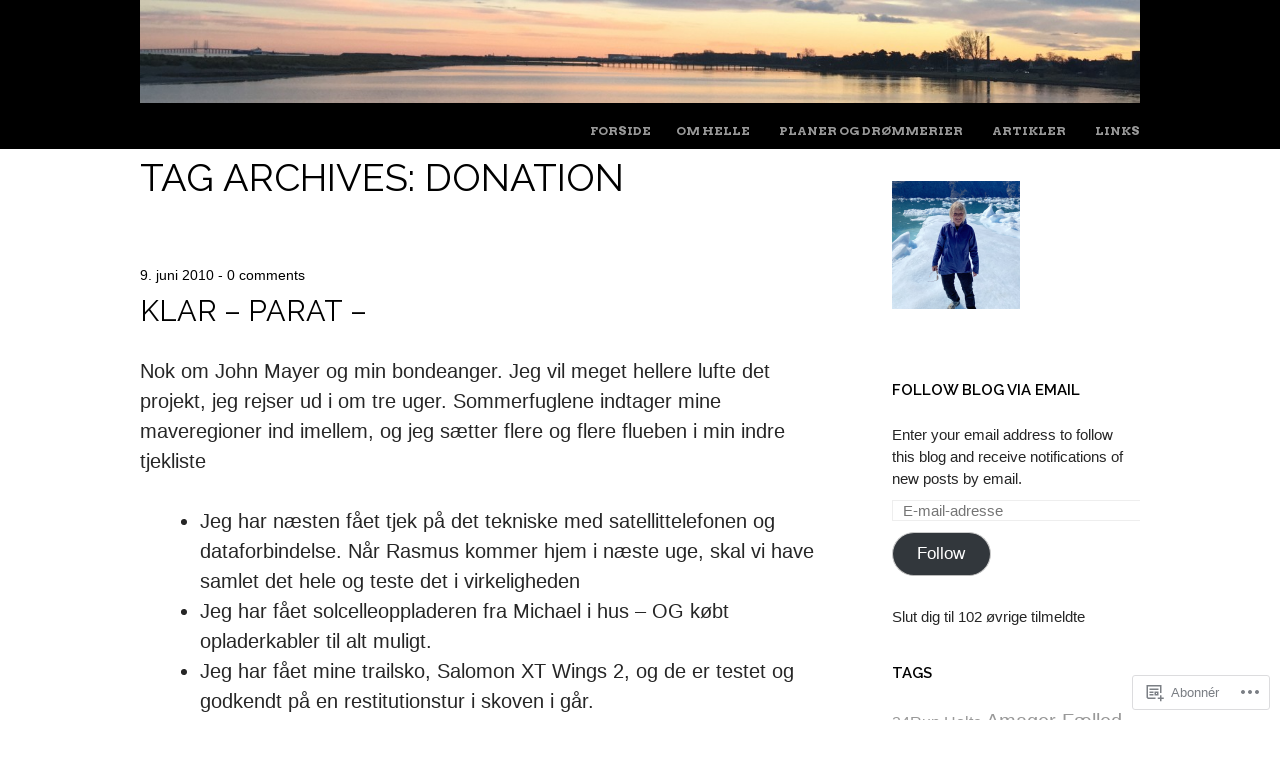

--- FILE ---
content_type: text/html; charset=UTF-8
request_url: https://hellesblog.com/tag/donation/
body_size: 22787
content:
<!DOCTYPE html>
<html lang="da-DK">
<head>
<meta charset="UTF-8" />
<meta name="viewport" content="width=device-width" />
<title>donation | Helles Blog</title>
<link rel="profile" href="http://gmpg.org/xfn/11" />
<link rel="pingback" href="https://hellesblog.com/xmlrpc.php" />
<!--[if lt IE 9]>
<script src="https://s0.wp.com/wp-content/themes/pub/untitled/js/html5.js?m=1367107614i" type="text/javascript"></script>
<![endif]-->

<meta name='robots' content='max-image-preview:large' />
<meta name="google-site-verification" content="38Fi1nfW4z112mB9SGhcYR1IaKXQUjpLfHOLzJ4fqw8" />

<!-- Async WordPress.com Remote Login -->
<script id="wpcom_remote_login_js">
var wpcom_remote_login_extra_auth = '';
function wpcom_remote_login_remove_dom_node_id( element_id ) {
	var dom_node = document.getElementById( element_id );
	if ( dom_node ) { dom_node.parentNode.removeChild( dom_node ); }
}
function wpcom_remote_login_remove_dom_node_classes( class_name ) {
	var dom_nodes = document.querySelectorAll( '.' + class_name );
	for ( var i = 0; i < dom_nodes.length; i++ ) {
		dom_nodes[ i ].parentNode.removeChild( dom_nodes[ i ] );
	}
}
function wpcom_remote_login_final_cleanup() {
	wpcom_remote_login_remove_dom_node_classes( "wpcom_remote_login_msg" );
	wpcom_remote_login_remove_dom_node_id( "wpcom_remote_login_key" );
	wpcom_remote_login_remove_dom_node_id( "wpcom_remote_login_validate" );
	wpcom_remote_login_remove_dom_node_id( "wpcom_remote_login_js" );
	wpcom_remote_login_remove_dom_node_id( "wpcom_request_access_iframe" );
	wpcom_remote_login_remove_dom_node_id( "wpcom_request_access_styles" );
}

// Watch for messages back from the remote login
window.addEventListener( "message", function( e ) {
	if ( e.origin === "https://r-login.wordpress.com" ) {
		var data = {};
		try {
			data = JSON.parse( e.data );
		} catch( e ) {
			wpcom_remote_login_final_cleanup();
			return;
		}

		if ( data.msg === 'LOGIN' ) {
			// Clean up the login check iframe
			wpcom_remote_login_remove_dom_node_id( "wpcom_remote_login_key" );

			var id_regex = new RegExp( /^[0-9]+$/ );
			var token_regex = new RegExp( /^.*|.*|.*$/ );
			if (
				token_regex.test( data.token )
				&& id_regex.test( data.wpcomid )
			) {
				// We have everything we need to ask for a login
				var script = document.createElement( "script" );
				script.setAttribute( "id", "wpcom_remote_login_validate" );
				script.src = '/remote-login.php?wpcom_remote_login=validate'
					+ '&wpcomid=' + data.wpcomid
					+ '&token=' + encodeURIComponent( data.token )
					+ '&host=' + window.location.protocol
					+ '//' + window.location.hostname
					+ '&postid=692'
					+ '&is_singular=';
				document.body.appendChild( script );
			}

			return;
		}

		// Safari ITP, not logged in, so redirect
		if ( data.msg === 'LOGIN-REDIRECT' ) {
			window.location = 'https://wordpress.com/log-in?redirect_to=' + window.location.href;
			return;
		}

		// Safari ITP, storage access failed, remove the request
		if ( data.msg === 'LOGIN-REMOVE' ) {
			var css_zap = 'html { -webkit-transition: margin-top 1s; transition: margin-top 1s; } /* 9001 */ html { margin-top: 0 !important; } * html body { margin-top: 0 !important; } @media screen and ( max-width: 782px ) { html { margin-top: 0 !important; } * html body { margin-top: 0 !important; } }';
			var style_zap = document.createElement( 'style' );
			style_zap.type = 'text/css';
			style_zap.appendChild( document.createTextNode( css_zap ) );
			document.body.appendChild( style_zap );

			var e = document.getElementById( 'wpcom_request_access_iframe' );
			e.parentNode.removeChild( e );

			document.cookie = 'wordpress_com_login_access=denied; path=/; max-age=31536000';

			return;
		}

		// Safari ITP
		if ( data.msg === 'REQUEST_ACCESS' ) {
			console.log( 'request access: safari' );

			// Check ITP iframe enable/disable knob
			if ( wpcom_remote_login_extra_auth !== 'safari_itp_iframe' ) {
				return;
			}

			// If we are in a "private window" there is no ITP.
			var private_window = false;
			try {
				var opendb = window.openDatabase( null, null, null, null );
			} catch( e ) {
				private_window = true;
			}

			if ( private_window ) {
				console.log( 'private window' );
				return;
			}

			var iframe = document.createElement( 'iframe' );
			iframe.id = 'wpcom_request_access_iframe';
			iframe.setAttribute( 'scrolling', 'no' );
			iframe.setAttribute( 'sandbox', 'allow-storage-access-by-user-activation allow-scripts allow-same-origin allow-top-navigation-by-user-activation' );
			iframe.src = 'https://r-login.wordpress.com/remote-login.php?wpcom_remote_login=request_access&origin=' + encodeURIComponent( data.origin ) + '&wpcomid=' + encodeURIComponent( data.wpcomid );

			var css = 'html { -webkit-transition: margin-top 1s; transition: margin-top 1s; } /* 9001 */ html { margin-top: 46px !important; } * html body { margin-top: 46px !important; } @media screen and ( max-width: 660px ) { html { margin-top: 71px !important; } * html body { margin-top: 71px !important; } #wpcom_request_access_iframe { display: block; height: 71px !important; } } #wpcom_request_access_iframe { border: 0px; height: 46px; position: fixed; top: 0; left: 0; width: 100%; min-width: 100%; z-index: 99999; background: #23282d; } ';

			var style = document.createElement( 'style' );
			style.type = 'text/css';
			style.id = 'wpcom_request_access_styles';
			style.appendChild( document.createTextNode( css ) );
			document.body.appendChild( style );

			document.body.appendChild( iframe );
		}

		if ( data.msg === 'DONE' ) {
			wpcom_remote_login_final_cleanup();
		}
	}
}, false );

// Inject the remote login iframe after the page has had a chance to load
// more critical resources
window.addEventListener( "DOMContentLoaded", function( e ) {
	var iframe = document.createElement( "iframe" );
	iframe.style.display = "none";
	iframe.setAttribute( "scrolling", "no" );
	iframe.setAttribute( "id", "wpcom_remote_login_key" );
	iframe.src = "https://r-login.wordpress.com/remote-login.php"
		+ "?wpcom_remote_login=key"
		+ "&origin=aHR0cHM6Ly9oZWxsZXNibG9nLmNvbQ%3D%3D"
		+ "&wpcomid=10937802"
		+ "&time=" + Math.floor( Date.now() / 1000 );
	document.body.appendChild( iframe );
}, false );
</script>
<link rel='dns-prefetch' href='//s0.wp.com' />
<link rel='dns-prefetch' href='//fonts-api.wp.com' />
<link rel="alternate" type="application/rss+xml" title="Helles Blog &raquo; Feed" href="https://hellesblog.com/feed/" />
<link rel="alternate" type="application/rss+xml" title="Helles Blog &raquo; Kommentarfeed" href="https://hellesblog.com/comments/feed/" />
<link rel="alternate" type="application/rss+xml" title="Helles Blog &raquo; donation-tagfeed" href="https://hellesblog.com/tag/donation/feed/" />
	<script type="text/javascript">
		/* <![CDATA[ */
		function addLoadEvent(func) {
			var oldonload = window.onload;
			if (typeof window.onload != 'function') {
				window.onload = func;
			} else {
				window.onload = function () {
					oldonload();
					func();
				}
			}
		}
		/* ]]> */
	</script>
	<link crossorigin='anonymous' rel='stylesheet' id='all-css-0-1' href='/wp-content/mu-plugins/likes/jetpack-likes.css?m=1743883414i&cssminify=yes' type='text/css' media='all' />
<style id='wp-emoji-styles-inline-css'>

	img.wp-smiley, img.emoji {
		display: inline !important;
		border: none !important;
		box-shadow: none !important;
		height: 1em !important;
		width: 1em !important;
		margin: 0 0.07em !important;
		vertical-align: -0.1em !important;
		background: none !important;
		padding: 0 !important;
	}
/*# sourceURL=wp-emoji-styles-inline-css */
</style>
<link crossorigin='anonymous' rel='stylesheet' id='all-css-2-1' href='/wp-content/plugins/gutenberg-core/v22.4.0/build/styles/block-library/style.min.css?m=1768935615i&cssminify=yes' type='text/css' media='all' />
<style id='wp-block-library-inline-css'>
.has-text-align-justify {
	text-align:justify;
}
.has-text-align-justify{text-align:justify;}

/*# sourceURL=wp-block-library-inline-css */
</style><style id='global-styles-inline-css'>
:root{--wp--preset--aspect-ratio--square: 1;--wp--preset--aspect-ratio--4-3: 4/3;--wp--preset--aspect-ratio--3-4: 3/4;--wp--preset--aspect-ratio--3-2: 3/2;--wp--preset--aspect-ratio--2-3: 2/3;--wp--preset--aspect-ratio--16-9: 16/9;--wp--preset--aspect-ratio--9-16: 9/16;--wp--preset--color--black: #000000;--wp--preset--color--cyan-bluish-gray: #abb8c3;--wp--preset--color--white: #ffffff;--wp--preset--color--pale-pink: #f78da7;--wp--preset--color--vivid-red: #cf2e2e;--wp--preset--color--luminous-vivid-orange: #ff6900;--wp--preset--color--luminous-vivid-amber: #fcb900;--wp--preset--color--light-green-cyan: #7bdcb5;--wp--preset--color--vivid-green-cyan: #00d084;--wp--preset--color--pale-cyan-blue: #8ed1fc;--wp--preset--color--vivid-cyan-blue: #0693e3;--wp--preset--color--vivid-purple: #9b51e0;--wp--preset--gradient--vivid-cyan-blue-to-vivid-purple: linear-gradient(135deg,rgb(6,147,227) 0%,rgb(155,81,224) 100%);--wp--preset--gradient--light-green-cyan-to-vivid-green-cyan: linear-gradient(135deg,rgb(122,220,180) 0%,rgb(0,208,130) 100%);--wp--preset--gradient--luminous-vivid-amber-to-luminous-vivid-orange: linear-gradient(135deg,rgb(252,185,0) 0%,rgb(255,105,0) 100%);--wp--preset--gradient--luminous-vivid-orange-to-vivid-red: linear-gradient(135deg,rgb(255,105,0) 0%,rgb(207,46,46) 100%);--wp--preset--gradient--very-light-gray-to-cyan-bluish-gray: linear-gradient(135deg,rgb(238,238,238) 0%,rgb(169,184,195) 100%);--wp--preset--gradient--cool-to-warm-spectrum: linear-gradient(135deg,rgb(74,234,220) 0%,rgb(151,120,209) 20%,rgb(207,42,186) 40%,rgb(238,44,130) 60%,rgb(251,105,98) 80%,rgb(254,248,76) 100%);--wp--preset--gradient--blush-light-purple: linear-gradient(135deg,rgb(255,206,236) 0%,rgb(152,150,240) 100%);--wp--preset--gradient--blush-bordeaux: linear-gradient(135deg,rgb(254,205,165) 0%,rgb(254,45,45) 50%,rgb(107,0,62) 100%);--wp--preset--gradient--luminous-dusk: linear-gradient(135deg,rgb(255,203,112) 0%,rgb(199,81,192) 50%,rgb(65,88,208) 100%);--wp--preset--gradient--pale-ocean: linear-gradient(135deg,rgb(255,245,203) 0%,rgb(182,227,212) 50%,rgb(51,167,181) 100%);--wp--preset--gradient--electric-grass: linear-gradient(135deg,rgb(202,248,128) 0%,rgb(113,206,126) 100%);--wp--preset--gradient--midnight: linear-gradient(135deg,rgb(2,3,129) 0%,rgb(40,116,252) 100%);--wp--preset--font-size--small: 13px;--wp--preset--font-size--medium: 20px;--wp--preset--font-size--large: 36px;--wp--preset--font-size--x-large: 42px;--wp--preset--font-family--albert-sans: 'Albert Sans', sans-serif;--wp--preset--font-family--alegreya: Alegreya, serif;--wp--preset--font-family--arvo: Arvo, serif;--wp--preset--font-family--bodoni-moda: 'Bodoni Moda', serif;--wp--preset--font-family--bricolage-grotesque: 'Bricolage Grotesque', sans-serif;--wp--preset--font-family--cabin: Cabin, sans-serif;--wp--preset--font-family--chivo: Chivo, sans-serif;--wp--preset--font-family--commissioner: Commissioner, sans-serif;--wp--preset--font-family--cormorant: Cormorant, serif;--wp--preset--font-family--courier-prime: 'Courier Prime', monospace;--wp--preset--font-family--crimson-pro: 'Crimson Pro', serif;--wp--preset--font-family--dm-mono: 'DM Mono', monospace;--wp--preset--font-family--dm-sans: 'DM Sans', sans-serif;--wp--preset--font-family--dm-serif-display: 'DM Serif Display', serif;--wp--preset--font-family--domine: Domine, serif;--wp--preset--font-family--eb-garamond: 'EB Garamond', serif;--wp--preset--font-family--epilogue: Epilogue, sans-serif;--wp--preset--font-family--fahkwang: Fahkwang, sans-serif;--wp--preset--font-family--figtree: Figtree, sans-serif;--wp--preset--font-family--fira-sans: 'Fira Sans', sans-serif;--wp--preset--font-family--fjalla-one: 'Fjalla One', sans-serif;--wp--preset--font-family--fraunces: Fraunces, serif;--wp--preset--font-family--gabarito: Gabarito, system-ui;--wp--preset--font-family--ibm-plex-mono: 'IBM Plex Mono', monospace;--wp--preset--font-family--ibm-plex-sans: 'IBM Plex Sans', sans-serif;--wp--preset--font-family--ibarra-real-nova: 'Ibarra Real Nova', serif;--wp--preset--font-family--instrument-serif: 'Instrument Serif', serif;--wp--preset--font-family--inter: Inter, sans-serif;--wp--preset--font-family--josefin-sans: 'Josefin Sans', sans-serif;--wp--preset--font-family--jost: Jost, sans-serif;--wp--preset--font-family--libre-baskerville: 'Libre Baskerville', serif;--wp--preset--font-family--libre-franklin: 'Libre Franklin', sans-serif;--wp--preset--font-family--literata: Literata, serif;--wp--preset--font-family--lora: Lora, serif;--wp--preset--font-family--merriweather: Merriweather, serif;--wp--preset--font-family--montserrat: Montserrat, sans-serif;--wp--preset--font-family--newsreader: Newsreader, serif;--wp--preset--font-family--noto-sans-mono: 'Noto Sans Mono', sans-serif;--wp--preset--font-family--nunito: Nunito, sans-serif;--wp--preset--font-family--open-sans: 'Open Sans', sans-serif;--wp--preset--font-family--overpass: Overpass, sans-serif;--wp--preset--font-family--pt-serif: 'PT Serif', serif;--wp--preset--font-family--petrona: Petrona, serif;--wp--preset--font-family--piazzolla: Piazzolla, serif;--wp--preset--font-family--playfair-display: 'Playfair Display', serif;--wp--preset--font-family--plus-jakarta-sans: 'Plus Jakarta Sans', sans-serif;--wp--preset--font-family--poppins: Poppins, sans-serif;--wp--preset--font-family--raleway: Raleway, sans-serif;--wp--preset--font-family--roboto: Roboto, sans-serif;--wp--preset--font-family--roboto-slab: 'Roboto Slab', serif;--wp--preset--font-family--rubik: Rubik, sans-serif;--wp--preset--font-family--rufina: Rufina, serif;--wp--preset--font-family--sora: Sora, sans-serif;--wp--preset--font-family--source-sans-3: 'Source Sans 3', sans-serif;--wp--preset--font-family--source-serif-4: 'Source Serif 4', serif;--wp--preset--font-family--space-mono: 'Space Mono', monospace;--wp--preset--font-family--syne: Syne, sans-serif;--wp--preset--font-family--texturina: Texturina, serif;--wp--preset--font-family--urbanist: Urbanist, sans-serif;--wp--preset--font-family--work-sans: 'Work Sans', sans-serif;--wp--preset--spacing--20: 0.44rem;--wp--preset--spacing--30: 0.67rem;--wp--preset--spacing--40: 1rem;--wp--preset--spacing--50: 1.5rem;--wp--preset--spacing--60: 2.25rem;--wp--preset--spacing--70: 3.38rem;--wp--preset--spacing--80: 5.06rem;--wp--preset--shadow--natural: 6px 6px 9px rgba(0, 0, 0, 0.2);--wp--preset--shadow--deep: 12px 12px 50px rgba(0, 0, 0, 0.4);--wp--preset--shadow--sharp: 6px 6px 0px rgba(0, 0, 0, 0.2);--wp--preset--shadow--outlined: 6px 6px 0px -3px rgb(255, 255, 255), 6px 6px rgb(0, 0, 0);--wp--preset--shadow--crisp: 6px 6px 0px rgb(0, 0, 0);}:where(body) { margin: 0; }:where(.is-layout-flex){gap: 0.5em;}:where(.is-layout-grid){gap: 0.5em;}body .is-layout-flex{display: flex;}.is-layout-flex{flex-wrap: wrap;align-items: center;}.is-layout-flex > :is(*, div){margin: 0;}body .is-layout-grid{display: grid;}.is-layout-grid > :is(*, div){margin: 0;}body{padding-top: 0px;padding-right: 0px;padding-bottom: 0px;padding-left: 0px;}a:where(:not(.wp-element-button)){text-decoration: underline;}:root :where(.wp-element-button, .wp-block-button__link){background-color: #32373c;border-width: 0;color: #fff;font-family: inherit;font-size: inherit;font-style: inherit;font-weight: inherit;letter-spacing: inherit;line-height: inherit;padding-top: calc(0.667em + 2px);padding-right: calc(1.333em + 2px);padding-bottom: calc(0.667em + 2px);padding-left: calc(1.333em + 2px);text-decoration: none;text-transform: inherit;}.has-black-color{color: var(--wp--preset--color--black) !important;}.has-cyan-bluish-gray-color{color: var(--wp--preset--color--cyan-bluish-gray) !important;}.has-white-color{color: var(--wp--preset--color--white) !important;}.has-pale-pink-color{color: var(--wp--preset--color--pale-pink) !important;}.has-vivid-red-color{color: var(--wp--preset--color--vivid-red) !important;}.has-luminous-vivid-orange-color{color: var(--wp--preset--color--luminous-vivid-orange) !important;}.has-luminous-vivid-amber-color{color: var(--wp--preset--color--luminous-vivid-amber) !important;}.has-light-green-cyan-color{color: var(--wp--preset--color--light-green-cyan) !important;}.has-vivid-green-cyan-color{color: var(--wp--preset--color--vivid-green-cyan) !important;}.has-pale-cyan-blue-color{color: var(--wp--preset--color--pale-cyan-blue) !important;}.has-vivid-cyan-blue-color{color: var(--wp--preset--color--vivid-cyan-blue) !important;}.has-vivid-purple-color{color: var(--wp--preset--color--vivid-purple) !important;}.has-black-background-color{background-color: var(--wp--preset--color--black) !important;}.has-cyan-bluish-gray-background-color{background-color: var(--wp--preset--color--cyan-bluish-gray) !important;}.has-white-background-color{background-color: var(--wp--preset--color--white) !important;}.has-pale-pink-background-color{background-color: var(--wp--preset--color--pale-pink) !important;}.has-vivid-red-background-color{background-color: var(--wp--preset--color--vivid-red) !important;}.has-luminous-vivid-orange-background-color{background-color: var(--wp--preset--color--luminous-vivid-orange) !important;}.has-luminous-vivid-amber-background-color{background-color: var(--wp--preset--color--luminous-vivid-amber) !important;}.has-light-green-cyan-background-color{background-color: var(--wp--preset--color--light-green-cyan) !important;}.has-vivid-green-cyan-background-color{background-color: var(--wp--preset--color--vivid-green-cyan) !important;}.has-pale-cyan-blue-background-color{background-color: var(--wp--preset--color--pale-cyan-blue) !important;}.has-vivid-cyan-blue-background-color{background-color: var(--wp--preset--color--vivid-cyan-blue) !important;}.has-vivid-purple-background-color{background-color: var(--wp--preset--color--vivid-purple) !important;}.has-black-border-color{border-color: var(--wp--preset--color--black) !important;}.has-cyan-bluish-gray-border-color{border-color: var(--wp--preset--color--cyan-bluish-gray) !important;}.has-white-border-color{border-color: var(--wp--preset--color--white) !important;}.has-pale-pink-border-color{border-color: var(--wp--preset--color--pale-pink) !important;}.has-vivid-red-border-color{border-color: var(--wp--preset--color--vivid-red) !important;}.has-luminous-vivid-orange-border-color{border-color: var(--wp--preset--color--luminous-vivid-orange) !important;}.has-luminous-vivid-amber-border-color{border-color: var(--wp--preset--color--luminous-vivid-amber) !important;}.has-light-green-cyan-border-color{border-color: var(--wp--preset--color--light-green-cyan) !important;}.has-vivid-green-cyan-border-color{border-color: var(--wp--preset--color--vivid-green-cyan) !important;}.has-pale-cyan-blue-border-color{border-color: var(--wp--preset--color--pale-cyan-blue) !important;}.has-vivid-cyan-blue-border-color{border-color: var(--wp--preset--color--vivid-cyan-blue) !important;}.has-vivid-purple-border-color{border-color: var(--wp--preset--color--vivid-purple) !important;}.has-vivid-cyan-blue-to-vivid-purple-gradient-background{background: var(--wp--preset--gradient--vivid-cyan-blue-to-vivid-purple) !important;}.has-light-green-cyan-to-vivid-green-cyan-gradient-background{background: var(--wp--preset--gradient--light-green-cyan-to-vivid-green-cyan) !important;}.has-luminous-vivid-amber-to-luminous-vivid-orange-gradient-background{background: var(--wp--preset--gradient--luminous-vivid-amber-to-luminous-vivid-orange) !important;}.has-luminous-vivid-orange-to-vivid-red-gradient-background{background: var(--wp--preset--gradient--luminous-vivid-orange-to-vivid-red) !important;}.has-very-light-gray-to-cyan-bluish-gray-gradient-background{background: var(--wp--preset--gradient--very-light-gray-to-cyan-bluish-gray) !important;}.has-cool-to-warm-spectrum-gradient-background{background: var(--wp--preset--gradient--cool-to-warm-spectrum) !important;}.has-blush-light-purple-gradient-background{background: var(--wp--preset--gradient--blush-light-purple) !important;}.has-blush-bordeaux-gradient-background{background: var(--wp--preset--gradient--blush-bordeaux) !important;}.has-luminous-dusk-gradient-background{background: var(--wp--preset--gradient--luminous-dusk) !important;}.has-pale-ocean-gradient-background{background: var(--wp--preset--gradient--pale-ocean) !important;}.has-electric-grass-gradient-background{background: var(--wp--preset--gradient--electric-grass) !important;}.has-midnight-gradient-background{background: var(--wp--preset--gradient--midnight) !important;}.has-small-font-size{font-size: var(--wp--preset--font-size--small) !important;}.has-medium-font-size{font-size: var(--wp--preset--font-size--medium) !important;}.has-large-font-size{font-size: var(--wp--preset--font-size--large) !important;}.has-x-large-font-size{font-size: var(--wp--preset--font-size--x-large) !important;}.has-albert-sans-font-family{font-family: var(--wp--preset--font-family--albert-sans) !important;}.has-alegreya-font-family{font-family: var(--wp--preset--font-family--alegreya) !important;}.has-arvo-font-family{font-family: var(--wp--preset--font-family--arvo) !important;}.has-bodoni-moda-font-family{font-family: var(--wp--preset--font-family--bodoni-moda) !important;}.has-bricolage-grotesque-font-family{font-family: var(--wp--preset--font-family--bricolage-grotesque) !important;}.has-cabin-font-family{font-family: var(--wp--preset--font-family--cabin) !important;}.has-chivo-font-family{font-family: var(--wp--preset--font-family--chivo) !important;}.has-commissioner-font-family{font-family: var(--wp--preset--font-family--commissioner) !important;}.has-cormorant-font-family{font-family: var(--wp--preset--font-family--cormorant) !important;}.has-courier-prime-font-family{font-family: var(--wp--preset--font-family--courier-prime) !important;}.has-crimson-pro-font-family{font-family: var(--wp--preset--font-family--crimson-pro) !important;}.has-dm-mono-font-family{font-family: var(--wp--preset--font-family--dm-mono) !important;}.has-dm-sans-font-family{font-family: var(--wp--preset--font-family--dm-sans) !important;}.has-dm-serif-display-font-family{font-family: var(--wp--preset--font-family--dm-serif-display) !important;}.has-domine-font-family{font-family: var(--wp--preset--font-family--domine) !important;}.has-eb-garamond-font-family{font-family: var(--wp--preset--font-family--eb-garamond) !important;}.has-epilogue-font-family{font-family: var(--wp--preset--font-family--epilogue) !important;}.has-fahkwang-font-family{font-family: var(--wp--preset--font-family--fahkwang) !important;}.has-figtree-font-family{font-family: var(--wp--preset--font-family--figtree) !important;}.has-fira-sans-font-family{font-family: var(--wp--preset--font-family--fira-sans) !important;}.has-fjalla-one-font-family{font-family: var(--wp--preset--font-family--fjalla-one) !important;}.has-fraunces-font-family{font-family: var(--wp--preset--font-family--fraunces) !important;}.has-gabarito-font-family{font-family: var(--wp--preset--font-family--gabarito) !important;}.has-ibm-plex-mono-font-family{font-family: var(--wp--preset--font-family--ibm-plex-mono) !important;}.has-ibm-plex-sans-font-family{font-family: var(--wp--preset--font-family--ibm-plex-sans) !important;}.has-ibarra-real-nova-font-family{font-family: var(--wp--preset--font-family--ibarra-real-nova) !important;}.has-instrument-serif-font-family{font-family: var(--wp--preset--font-family--instrument-serif) !important;}.has-inter-font-family{font-family: var(--wp--preset--font-family--inter) !important;}.has-josefin-sans-font-family{font-family: var(--wp--preset--font-family--josefin-sans) !important;}.has-jost-font-family{font-family: var(--wp--preset--font-family--jost) !important;}.has-libre-baskerville-font-family{font-family: var(--wp--preset--font-family--libre-baskerville) !important;}.has-libre-franklin-font-family{font-family: var(--wp--preset--font-family--libre-franklin) !important;}.has-literata-font-family{font-family: var(--wp--preset--font-family--literata) !important;}.has-lora-font-family{font-family: var(--wp--preset--font-family--lora) !important;}.has-merriweather-font-family{font-family: var(--wp--preset--font-family--merriweather) !important;}.has-montserrat-font-family{font-family: var(--wp--preset--font-family--montserrat) !important;}.has-newsreader-font-family{font-family: var(--wp--preset--font-family--newsreader) !important;}.has-noto-sans-mono-font-family{font-family: var(--wp--preset--font-family--noto-sans-mono) !important;}.has-nunito-font-family{font-family: var(--wp--preset--font-family--nunito) !important;}.has-open-sans-font-family{font-family: var(--wp--preset--font-family--open-sans) !important;}.has-overpass-font-family{font-family: var(--wp--preset--font-family--overpass) !important;}.has-pt-serif-font-family{font-family: var(--wp--preset--font-family--pt-serif) !important;}.has-petrona-font-family{font-family: var(--wp--preset--font-family--petrona) !important;}.has-piazzolla-font-family{font-family: var(--wp--preset--font-family--piazzolla) !important;}.has-playfair-display-font-family{font-family: var(--wp--preset--font-family--playfair-display) !important;}.has-plus-jakarta-sans-font-family{font-family: var(--wp--preset--font-family--plus-jakarta-sans) !important;}.has-poppins-font-family{font-family: var(--wp--preset--font-family--poppins) !important;}.has-raleway-font-family{font-family: var(--wp--preset--font-family--raleway) !important;}.has-roboto-font-family{font-family: var(--wp--preset--font-family--roboto) !important;}.has-roboto-slab-font-family{font-family: var(--wp--preset--font-family--roboto-slab) !important;}.has-rubik-font-family{font-family: var(--wp--preset--font-family--rubik) !important;}.has-rufina-font-family{font-family: var(--wp--preset--font-family--rufina) !important;}.has-sora-font-family{font-family: var(--wp--preset--font-family--sora) !important;}.has-source-sans-3-font-family{font-family: var(--wp--preset--font-family--source-sans-3) !important;}.has-source-serif-4-font-family{font-family: var(--wp--preset--font-family--source-serif-4) !important;}.has-space-mono-font-family{font-family: var(--wp--preset--font-family--space-mono) !important;}.has-syne-font-family{font-family: var(--wp--preset--font-family--syne) !important;}.has-texturina-font-family{font-family: var(--wp--preset--font-family--texturina) !important;}.has-urbanist-font-family{font-family: var(--wp--preset--font-family--urbanist) !important;}.has-work-sans-font-family{font-family: var(--wp--preset--font-family--work-sans) !important;}
/*# sourceURL=global-styles-inline-css */
</style>

<style id='classic-theme-styles-inline-css'>
.wp-block-button__link{background-color:#32373c;border-radius:9999px;box-shadow:none;color:#fff;font-size:1.125em;padding:calc(.667em + 2px) calc(1.333em + 2px);text-decoration:none}.wp-block-file__button{background:#32373c;color:#fff}.wp-block-accordion-heading{margin:0}.wp-block-accordion-heading__toggle{background-color:inherit!important;color:inherit!important}.wp-block-accordion-heading__toggle:not(:focus-visible){outline:none}.wp-block-accordion-heading__toggle:focus,.wp-block-accordion-heading__toggle:hover{background-color:inherit!important;border:none;box-shadow:none;color:inherit;padding:var(--wp--preset--spacing--20,1em) 0;text-decoration:none}.wp-block-accordion-heading__toggle:focus-visible{outline:auto;outline-offset:0}
/*# sourceURL=/wp-content/plugins/gutenberg-core/v22.4.0/build/styles/block-library/classic.min.css */
</style>
<link crossorigin='anonymous' rel='stylesheet' id='all-css-4-1' href='/_static/??-eJx9j+EKwjAMhF/INNQNnT/EZ1nbMKttV5bU6dtbEacg7E8Ix313HM4Z7JiEkmAOZfCJ0Y4mjPbKuFW6UxrYxxwIJrqpFp1nWRzA8gikLPMGf4JigW/WRFWPuZeXI5LzPQWK1baGzd4NJBXnzw9C93Uk1xowJk/EDPVGXyLIuXbxH/eWMReDJYmXQA6XLad41PtW7w5N03aXJyRJayM=&cssminify=yes' type='text/css' media='all' />
<link rel='stylesheet' id='untitled-webfont-css' href='https://fonts-api.wp.com/css?family=Raleway%3A400%2C600%7CArvo%3A400%2C700&#038;ver=6.9-RC2-61304' media='all' />
<link crossorigin='anonymous' rel='stylesheet' id='all-css-6-1' href='/_static/??-eJx9jUEOwjAMBD+EsSoFAQfEW9rUDakcO6odledTlUu5cJuRdrS4VogqTuLoLypkWNuATTw704iz4cT0BuM80rLzF8/R7ISHujSo3FIWw4UG1rRhwm110H9RIgXW2HtW+RGYuM/737M8unC5h3C7dmH+ABo6RUk=&cssminify=yes' type='text/css' media='all' />
<style id='jetpack-global-styles-frontend-style-inline-css'>
:root { --font-headings: unset; --font-base: unset; --font-headings-default: -apple-system,BlinkMacSystemFont,"Segoe UI",Roboto,Oxygen-Sans,Ubuntu,Cantarell,"Helvetica Neue",sans-serif; --font-base-default: -apple-system,BlinkMacSystemFont,"Segoe UI",Roboto,Oxygen-Sans,Ubuntu,Cantarell,"Helvetica Neue",sans-serif;}
/*# sourceURL=jetpack-global-styles-frontend-style-inline-css */
</style>
<link crossorigin='anonymous' rel='stylesheet' id='all-css-8-1' href='/_static/??-eJyNjcEKwjAQRH/IuFRT6kX8FNkmS5K6yQY3Qfx7bfEiXrwM82B4A49qnJRGpUHupnIPqSgs1Cq624chi6zhO5OCRryTR++fW00l7J3qDv43XVNxoOISsmEJol/wY2uR8vs3WggsM/I6uOTzMI3Hw8lOg11eUT1JKA==&cssminify=yes' type='text/css' media='all' />
<script type="text/javascript" id="wpcom-actionbar-placeholder-js-extra">
/* <![CDATA[ */
var actionbardata = {"siteID":"10937802","postID":"0","siteURL":"https://hellesblog.com","xhrURL":"https://hellesblog.com/wp-admin/admin-ajax.php","nonce":"199f90c4eb","isLoggedIn":"","statusMessage":"","subsEmailDefault":"instantly","proxyScriptUrl":"https://s0.wp.com/wp-content/js/wpcom-proxy-request.js?m=1513050504i&amp;ver=20211021","i18n":{"followedText":"New posts from this site will now appear in your \u003Ca href=\"https://wordpress.com/reader\"\u003EReader\u003C/a\u003E","foldBar":"Collapse this bar","unfoldBar":"Expand this bar","shortLinkCopied":"Shortlink copied to clipboard."}};
//# sourceURL=wpcom-actionbar-placeholder-js-extra
/* ]]> */
</script>
<script type="text/javascript" id="jetpack-mu-wpcom-settings-js-before">
/* <![CDATA[ */
var JETPACK_MU_WPCOM_SETTINGS = {"assetsUrl":"https://s0.wp.com/wp-content/mu-plugins/jetpack-mu-wpcom-plugin/moon/jetpack_vendor/automattic/jetpack-mu-wpcom/src/build/"};
//# sourceURL=jetpack-mu-wpcom-settings-js-before
/* ]]> */
</script>
<script crossorigin='anonymous' type='text/javascript'  src='/_static/??-eJyNjUsOwjAMRC+E6wLit0CcBRoDjpI0OI5ob08iiMQOVh7NvPHgM8IwBqWgaBOKU4gyTnNn0wJLxmFw2VCqoX1kkvlzOs/hJwSeb3JW+obbmt7Jl0rMF8xBWR2Z2r86miA5NiRtqVpvB/7/03TBT/643K36zbrf7g/2BVY9WeA='></script>
<script type="text/javascript" id="rlt-proxy-js-after">
/* <![CDATA[ */
	rltInitialize( {"token":null,"iframeOrigins":["https:\/\/widgets.wp.com"]} );
//# sourceURL=rlt-proxy-js-after
/* ]]> */
</script>
<link rel="EditURI" type="application/rsd+xml" title="RSD" href="https://helle86x.wordpress.com/xmlrpc.php?rsd" />
<meta name="generator" content="WordPress.com" />

<!-- Jetpack Open Graph Tags -->
<meta property="og:type" content="website" />
<meta property="og:title" content="donation &#8211; Helles Blog" />
<meta property="og:url" content="https://hellesblog.com/tag/donation/" />
<meta property="og:site_name" content="Helles Blog" />
<meta property="og:image" content="https://secure.gravatar.com/blavatar/adc63e51d64787cca1402ec1cf6789ddb18e8be3f65e5140de46cc079eadb415?s=200&#038;ts=1769121298" />
<meta property="og:image:width" content="200" />
<meta property="og:image:height" content="200" />
<meta property="og:image:alt" content="" />
<meta property="og:locale" content="da_DK" />

<!-- End Jetpack Open Graph Tags -->
<link rel="shortcut icon" type="image/x-icon" href="https://secure.gravatar.com/blavatar/adc63e51d64787cca1402ec1cf6789ddb18e8be3f65e5140de46cc079eadb415?s=32" sizes="16x16" />
<link rel="icon" type="image/x-icon" href="https://secure.gravatar.com/blavatar/adc63e51d64787cca1402ec1cf6789ddb18e8be3f65e5140de46cc079eadb415?s=32" sizes="16x16" />
<link rel="apple-touch-icon" href="https://secure.gravatar.com/blavatar/adc63e51d64787cca1402ec1cf6789ddb18e8be3f65e5140de46cc079eadb415?s=114" />
<link rel='openid.server' href='https://hellesblog.com/?openidserver=1' />
<link rel='openid.delegate' href='https://hellesblog.com/' />
<link rel="search" type="application/opensearchdescription+xml" href="https://hellesblog.com/osd.xml" title="Helles Blog" />
<link rel="search" type="application/opensearchdescription+xml" href="https://s1.wp.com/opensearch.xml" title="WordPress.com" />
<style type="text/css">.recentcomments a{display:inline !important;padding:0 !important;margin:0 !important;}</style>		<style type="text/css">
			.recentcomments a {
				display: inline !important;
				padding: 0 !important;
				margin: 0 !important;
			}

			table.recentcommentsavatartop img.avatar, table.recentcommentsavatarend img.avatar {
				border: 0px;
				margin: 0;
			}

			table.recentcommentsavatartop a, table.recentcommentsavatarend a {
				border: 0px !important;
				background-color: transparent !important;
			}

			td.recentcommentsavatarend, td.recentcommentsavatartop {
				padding: 0px 0px 1px 0px;
				margin: 0px;
			}

			td.recentcommentstextend {
				border: none !important;
				padding: 0px 0px 2px 10px;
			}

			.rtl td.recentcommentstextend {
				padding: 0px 10px 2px 0px;
			}

			td.recentcommentstexttop {
				border: none;
				padding: 0px 0px 0px 10px;
			}

			.rtl td.recentcommentstexttop {
				padding: 0px 10px 0px 0px;
			}
		</style>
		<meta name="description" content="Posts about donation written by Helle" />
<link crossorigin='anonymous' rel='stylesheet' id='all-css-0-3' href='/_static/??-eJyNjNEKwjAMAH/ILcyhwwfxU6RLS8lskrKk7Pc3QRDffLuD42CrHap4EgduXS0tkxgsyWvA18eBVQWeJAhzoxLB2my4UnXSI/6xnkl6NDvB/2fW2Eoy2Cjm5AZH5yGvgb/0Xj74PkyX8TZdx+G87DOjRh8=&cssminify=yes' type='text/css' media='all' />
</head>

<body class="archive tag tag-donation tag-20335 wp-theme-pubuntitled customizer-styles-applied widget-area jetpack-reblog-enabled">
	<div id="page" class="hfeed site">
				<div id="masthead-wrap">
			<header id="masthead" class="site-header" role="banner">
				<div id="logo">
										<a href="https://hellesblog.com/" title="Helles Blog" rel="home">
						<img src="https://hellesblog.com/wp-content/uploads/2015/11/cropped-img_54603.jpg" class="header-image" width="1440" height="149" alt="" />
					</a>
									</div>
				<div class="nav-wrap">
					<nav role="navigation" class="site-navigation main-navigation">
						<h1 class="assistive-text">Menu</h1>
						<div class="assistive-text skip-link"><a href="#content" title="Hop til indhold">Hop til indhold</a></div>

						<div class="menu"><ul>
<li ><a href="https://hellesblog.com/">Forside</a></li><li class="page_item page-item-2"><a href="https://hellesblog.com/about/">Om Helle</a></li>
<li class="page_item page-item-31"><a href="https://hellesblog.com/forskellige-mal/">Planer og drømmerier</a></li>
<li class="page_item page-item-47"><a href="https://hellesblog.com/medier/">Artikler</a></li>
<li class="page_item page-item-52"><a href="https://hellesblog.com/gode-links/">Links</a></li>
</ul></div>
					</nav><!-- .site-navigation -->
				</div><!-- .nav-wrap -->
			</header><!-- #masthead -->
		</div><!-- #masthead-wrap -->

<div id="main" class="site-main">
	<section id="primary" class="content-area">
		<div id="content" class="site-content" role="main">

			
			<header class="page-header">
				<h1 class="page-title">
					Tag Archives: <span>donation</span>				</h1>
							</header><!-- .page-header -->

			<article id="post-692" class="post-692 post type-post status-publish format-standard hentry category-nepal tag-donation tag-nepal tag-sundhedsprojekt">
	
		<header class="entry-header">
						<div class="entry-meta">
				<a href="https://hellesblog.com/2010/06/09/klar-parat/" title="19:43" rel="bookmark"><time class="entry-date" datetime="2010-06-09T19:43:08+01:00">9. juni 2010</time></a><span class="byline"> by <span class="author vcard"><a class="url fn n" href="https://hellesblog.com/author/helle86x/" title="Vis alle indlæg af Helle" rel="author">Helle</a></span></span>								<span class="sep"> - </span>
				<span class="comments-link"><a href="https://hellesblog.com/2010/06/09/klar-parat/#respond">0 comments</a></span>
							</div><!-- .entry-meta -->
						<h1 class="entry-title"><a href="https://hellesblog.com/2010/06/09/klar-parat/" rel="bookmark">Klar &#8211; parat&nbsp;&#8211;</a></h1>
		</header><!-- .entry-header -->

				<div class="entry-content">
			<p>Nok om John Mayer og min bondeanger. Jeg vil meget hellere lufte det projekt, jeg rejser ud i om tre uger. Sommerfuglene indtager mine maveregioner ind imellem, og jeg sætter flere og flere flueben i min indre tjekliste</p>
<ul>
<li>Jeg har næsten fået tjek på det tekniske med satellittelefonen og dataforbindelse. Når Rasmus kommer hjem i næste uge, skal vi have samlet det hele og teste det i virkeligheden</li>
<li>Jeg har fået solcelleoppladeren fra Michael i hus &#8211; OG købt opladerkabler til alt muligt.</li>
<li>Jeg har fået mine trailsko, Salomon XT Wings 2, og de er testet og godkendt på en restitutionstur i skoven i går.</li>
<li>Jeg har fået mit visum, som gælder i tre måneder.</li>
<li>Jeg har næsten styr på, hvad der skal være styr på i mine arbejdsopgaver, inden jeg fordufter i to måneder</li>
<li>Jeg har trøstet min chef</li>
<li>Jeg er begyndt at trøste mine børn</li>
<li>Jeg har betalt. I går overførte jeg med heftig puls et astronomisk beløb til en bankkonto i Kathmandu, som skal betale mine lokele fly, min guide i bjergene, ophold i Kathmandu og andre steder, mad og alt det andet.</li>
</ul>
<p>Så jeg er klar!! Næsten. Jeg havde overvejet at søge sponsorer til at dække mine personlige udgifter. Men jeg droppede det igen. Ærligt talt. Det koster nogen penge, men det er stadig et billigt eventyr. Selvom hele historien slanker min bankkonto, så klarer den sig nok endda. Jeg stiller hellere end gerne op til foredrag og billeder, når jeg er hjemme igen, men jeg har det ultrameget bedre i maven over at betale for gildet selv. Jeg oplever en stigende tendens til kvalme over folk, der løber, klatrer, springer i faldskærm, cykler eller what ever for kræftramte børn, brystkræft, hjemløse og andre stakler. Jeg har selv gjort det. Klatret for &#8220;en sag&#8221;, altså. Men nok er nok. Tag dog afsted for what it is. Og lad være med at kile intetanende stakler ind i foran.</p>
<p>I stedet vil jeg meget opfordre til at stikke en halvtredser til medicin til projektet. Det er super nemt. <a href="http://www.nepaltrust.org">www.nepaltrust.org</a> har et lille donationslink i højre side. Her kan man donere on-line, og mærker man sin donation &#8220;medicine&#8221;, bliver beløbet brugt til at købe medicin i Kathmandu, som jeg så tager med ud i projektet. Medicin er billigt i Kathmandu og kan fås i håndkøb. Og i Humla har de ingenting. Hvordan medicinen gør nytte, kan følges her på bloggen, &#8211; om teknikken vil.</p>
<p>Hvad jeg mangler?</p>
<ul>
<li>En mindre rygsæk til dagture</li>
<li>At lave sommerfest med mine unger</li>
<li>Sortere i hvad der skal med</li>
<li>Lægge lydbøger på Ipod&#8217;en (har du nogen, du vil af med?)</li>
<li>Oversætte en masse af mine papirer til engelsk</li>
<li>Skrive kapitel til Tracy&#8217;s bog færdigt</li>
<li>Pakke, pakke, pakke</li>
<li>Sige farvel til vennerne</li>
<li>Give mine børn så store bamsekram, at de kan holde i to måneder</li>
</ul>
<div id="jp-post-flair" class="sharedaddy sd-like-enabled sd-sharing-enabled"><div class="sharedaddy sd-sharing-enabled"><div class="robots-nocontent sd-block sd-social sd-social-icon-text sd-sharing"><h3 class="sd-title">Del dette:</h3><div class="sd-content"><ul><li class="share-email"><a rel="nofollow noopener noreferrer"
				data-shared="sharing-email-692"
				class="share-email sd-button share-icon"
				href="mailto:?subject=%5BDelt%20indl%C3%A6g%5D%20Klar%20-%20parat%20-&#038;body=https%3A%2F%2Fhellesblog.com%2F2010%2F06%2F09%2Fklar-parat%2F&#038;share=email"
				target="_blank"
				aria-labelledby="sharing-email-692"
				data-email-share-error-title="Do you have email set up?" data-email-share-error-text="If you&#039;re having problems sharing via email, you might not have email set up for your browser. You may need to create a new email yourself." data-email-share-nonce="6179d0ccd5" data-email-share-track-url="https://hellesblog.com/2010/06/09/klar-parat/?share=email">
				<span id="sharing-email-692" hidden>Email a link to a friend(Åbner i et nyt vindue)</span>
				<span>E-mail</span>
			</a></li><li class="share-facebook"><a rel="nofollow noopener noreferrer"
				data-shared="sharing-facebook-692"
				class="share-facebook sd-button share-icon"
				href="https://hellesblog.com/2010/06/09/klar-parat/?share=facebook"
				target="_blank"
				aria-labelledby="sharing-facebook-692"
				>
				<span id="sharing-facebook-692" hidden>Del på Facebook(Åbner i et nyt vindue)</span>
				<span>Facebook</span>
			</a></li><li class="share-print"><a rel="nofollow noopener noreferrer"
				data-shared="sharing-print-692"
				class="share-print sd-button share-icon"
				href="https://hellesblog.com/2010/06/09/klar-parat/?share=print"
				target="_blank"
				aria-labelledby="sharing-print-692"
				>
				<span id="sharing-print-692" hidden>Print(Åbner i et nyt vindue)</span>
				<span>Udskriv</span>
			</a></li><li class="share-linkedin"><a rel="nofollow noopener noreferrer"
				data-shared="sharing-linkedin-692"
				class="share-linkedin sd-button share-icon"
				href="https://hellesblog.com/2010/06/09/klar-parat/?share=linkedin"
				target="_blank"
				aria-labelledby="sharing-linkedin-692"
				>
				<span id="sharing-linkedin-692" hidden>Share on LinkedIn(Åbner i et nyt vindue)</span>
				<span>LinkedIn</span>
			</a></li><li class="share-bluesky"><a rel="nofollow noopener noreferrer"
				data-shared="sharing-bluesky-692"
				class="share-bluesky sd-button share-icon"
				href="https://hellesblog.com/2010/06/09/klar-parat/?share=bluesky"
				target="_blank"
				aria-labelledby="sharing-bluesky-692"
				>
				<span id="sharing-bluesky-692" hidden>Share on Bluesky(Åbner i et nyt vindue)</span>
				<span>Bluesky</span>
			</a></li><li class="share-mastodon"><a rel="nofollow noopener noreferrer"
				data-shared="sharing-mastodon-692"
				class="share-mastodon sd-button share-icon"
				href="https://hellesblog.com/2010/06/09/klar-parat/?share=mastodon"
				target="_blank"
				aria-labelledby="sharing-mastodon-692"
				>
				<span id="sharing-mastodon-692" hidden>Share on Mastodon(Åbner i et nyt vindue)</span>
				<span>Mastodon</span>
			</a></li><li class="share-end"></li></ul></div></div></div><div class='sharedaddy sd-block sd-like jetpack-likes-widget-wrapper jetpack-likes-widget-unloaded' id='like-post-wrapper-10937802-692-6972a612b8216' data-src='//widgets.wp.com/likes/index.html?ver=20260122#blog_id=10937802&amp;post_id=692&amp;origin=helle86x.wordpress.com&amp;obj_id=10937802-692-6972a612b8216&amp;domain=hellesblog.com' data-name='like-post-frame-10937802-692-6972a612b8216' data-title='Like or Reblog'><div class='likes-widget-placeholder post-likes-widget-placeholder' style='height: 55px;'><span class='button'><span>Like</span></span> <span class='loading'>Henter...</span></div><span class='sd-text-color'></span><a class='sd-link-color'></a></div></div>					</div><!-- .entry-content -->
		
	</article><!-- #post-## -->

			</div><!-- #content -->
		</section><!-- #primary -->

<div id="secondary" class="widget-area" role="complementary">
	<aside id="gravatar-4" class="widget widget_gravatar"><p><img referrerpolicy="no-referrer" alt='Ukendt&#039;s avatar' src='https://0.gravatar.com/avatar/f15d761d5ab3bf5b133b143e07664a1d100adbbeb17690764d89a2d1c589ede9?s=128&#038;d=identicon&#038;r=G' srcset='https://0.gravatar.com/avatar/f15d761d5ab3bf5b133b143e07664a1d100adbbeb17690764d89a2d1c589ede9?s=128&#038;d=identicon&#038;r=G 1x, https://0.gravatar.com/avatar/f15d761d5ab3bf5b133b143e07664a1d100adbbeb17690764d89a2d1c589ede9?s=192&#038;d=identicon&#038;r=G 1.5x, https://0.gravatar.com/avatar/f15d761d5ab3bf5b133b143e07664a1d100adbbeb17690764d89a2d1c589ede9?s=256&#038;d=identicon&#038;r=G 2x, https://0.gravatar.com/avatar/f15d761d5ab3bf5b133b143e07664a1d100adbbeb17690764d89a2d1c589ede9?s=384&#038;d=identicon&#038;r=G 3x, https://0.gravatar.com/avatar/f15d761d5ab3bf5b133b143e07664a1d100adbbeb17690764d89a2d1c589ede9?s=512&#038;d=identicon&#038;r=G 4x' class='avatar avatar-128 grav-widget-none' height='128' width='128' loading='lazy' decoding='async' /></p>
</aside><aside id="blog_subscription-5" class="widget widget_blog_subscription jetpack_subscription_widget"><h1 class="widget-title"><label for="subscribe-field">Follow Blog via Email</label></h1>

			<div class="wp-block-jetpack-subscriptions__container">
			<form
				action="https://subscribe.wordpress.com"
				method="post"
				accept-charset="utf-8"
				data-blog="10937802"
				data-post_access_level="everybody"
				id="subscribe-blog"
			>
				<p>Enter your email address to follow this blog and receive notifications of new posts by email.</p>
				<p id="subscribe-email">
					<label
						id="subscribe-field-label"
						for="subscribe-field"
						class="screen-reader-text"
					>
						E-mail adresse:					</label>

					<input
							type="email"
							name="email"
							autocomplete="email"
							
							style="width: 95%; padding: 1px 10px"
							placeholder="E-mail-adresse"
							value=""
							id="subscribe-field"
							required
						/>				</p>

				<p id="subscribe-submit"
									>
					<input type="hidden" name="action" value="subscribe"/>
					<input type="hidden" name="blog_id" value="10937802"/>
					<input type="hidden" name="source" value="https://hellesblog.com/tag/donation/"/>
					<input type="hidden" name="sub-type" value="widget"/>
					<input type="hidden" name="redirect_fragment" value="subscribe-blog"/>
					<input type="hidden" id="_wpnonce" name="_wpnonce" value="72393e6f76" />					<button type="submit"
													class="wp-block-button__link"
																	>
						Follow					</button>
				</p>
			</form>
							<div class="wp-block-jetpack-subscriptions__subscount">
					Slut dig til 102 øvrige tilmeldte				</div>
						</div>
			
</aside><aside id="wp_tag_cloud-3" class="widget wp_widget_tag_cloud"><h1 class="widget-title">Tags</h1><a href="https://hellesblog.com/tag/24run-holte/" class="tag-cloud-link tag-link-35823640 tag-link-position-1" style="font-size: 12.320987654321pt;" aria-label="24Run Holte (6 elementer)">24Run Holte</a>
<a href="https://hellesblog.com/tag/amager-faelled/" class="tag-cloud-link tag-link-51692949 tag-link-position-2" style="font-size: 14.913580246914pt;" aria-label="Amager Fælled (9 elementer)">Amager Fælled</a>
<a href="https://hellesblog.com/tag/arbejde/" class="tag-cloud-link tag-link-46743 tag-link-position-3" style="font-size: 11.111111111111pt;" aria-label="arbejde (5 elementer)">arbejde</a>
<a href="https://hellesblog.com/tag/astma/" class="tag-cloud-link tag-link-409550 tag-link-position-4" style="font-size: 14.049382716049pt;" aria-label="astma (8 elementer)">astma</a>
<a href="https://hellesblog.com/tag/bjergbestigning/" class="tag-cloud-link tag-link-4228704 tag-link-position-5" style="font-size: 13.185185185185pt;" aria-label="bjergbestigning (7 elementer)">bjergbestigning</a>
<a href="https://hellesblog.com/tag/blaesevejr/" class="tag-cloud-link tag-link-50757122 tag-link-position-6" style="font-size: 9.7283950617284pt;" aria-label="blæsevejr (4 elementer)">blæsevejr</a>
<a href="https://hellesblog.com/tag/b%c3%b8rn/" class="tag-cloud-link tag-link-156379 tag-link-position-7" style="font-size: 8pt;" aria-label="børn (3 elementer)">børn</a>
<a href="https://hellesblog.com/tag/copenhagen-marathon/" class="tag-cloud-link tag-link-7052541 tag-link-position-8" style="font-size: 12.320987654321pt;" aria-label="Copenhagen Marathon (6 elementer)">Copenhagen Marathon</a>
<a href="https://hellesblog.com/tag/cykel/" class="tag-cloud-link tag-link-131237 tag-link-position-9" style="font-size: 13.185185185185pt;" aria-label="cykel (7 elementer)">cykel</a>
<a href="https://hellesblog.com/tag/cykeltur/" class="tag-cloud-link tag-link-1232240 tag-link-position-10" style="font-size: 15.604938271605pt;" aria-label="cykeltur (10 elementer)">cykeltur</a>
<a href="https://hellesblog.com/tag/cykling/" class="tag-cloud-link tag-link-107044 tag-link-position-11" style="font-size: 13.185185185185pt;" aria-label="Cykling (7 elementer)">Cykling</a>
<a href="https://hellesblog.com/tag/dr%c3%b8mme/" class="tag-cloud-link tag-link-246459 tag-link-position-12" style="font-size: 9.7283950617284pt;" aria-label="drømme (4 elementer)">drømme</a>
<a href="https://hellesblog.com/tag/dsb/" class="tag-cloud-link tag-link-348195 tag-link-position-13" style="font-size: 9.7283950617284pt;" aria-label="DSB (4 elementer)">DSB</a>
<a href="https://hellesblog.com/tag/familie/" class="tag-cloud-link tag-link-19576 tag-link-position-14" style="font-size: 11.111111111111pt;" aria-label="familie (5 elementer)">familie</a>
<a href="https://hellesblog.com/tag/feber/" class="tag-cloud-link tag-link-215976 tag-link-position-15" style="font-size: 8pt;" aria-label="feber (3 elementer)">feber</a>
<a href="https://hellesblog.com/tag/ferie/" class="tag-cloud-link tag-link-42158 tag-link-position-16" style="font-size: 14.049382716049pt;" aria-label="ferie (8 elementer)">ferie</a>
<a href="https://hellesblog.com/tag/fest/" class="tag-cloud-link tag-link-24717 tag-link-position-17" style="font-size: 8pt;" aria-label="fest (3 elementer)">fest</a>
<a href="https://hellesblog.com/tag/foredrag/" class="tag-cloud-link tag-link-520185 tag-link-position-18" style="font-size: 9.7283950617284pt;" aria-label="foredrag (4 elementer)">foredrag</a>
<a href="https://hellesblog.com/tag/fork%c3%b8lelse/" class="tag-cloud-link tag-link-1065450 tag-link-position-19" style="font-size: 9.7283950617284pt;" aria-label="forkølelse (4 elementer)">forkølelse</a>
<a href="https://hellesblog.com/tag/forar/" class="tag-cloud-link tag-link-1012941 tag-link-position-20" style="font-size: 9.7283950617284pt;" aria-label="forår (4 elementer)">forår</a>
<a href="https://hellesblog.com/tag/f%c3%b8dselsdag/" class="tag-cloud-link tag-link-1012931 tag-link-position-21" style="font-size: 9.7283950617284pt;" aria-label="fødselsdag (4 elementer)">fødselsdag</a>
<a href="https://hellesblog.com/tag/godt-nytar/" class="tag-cloud-link tag-link-3823054 tag-link-position-22" style="font-size: 11.111111111111pt;" aria-label="godt nytår (5 elementer)">godt nytår</a>
<a href="https://hellesblog.com/tag/gr5/" class="tag-cloud-link tag-link-474586 tag-link-position-23" style="font-size: 16.296296296296pt;" aria-label="GR5 (11 elementer)">GR5</a>
<a href="https://hellesblog.com/tag/graffiti/" class="tag-cloud-link tag-link-14884 tag-link-position-24" style="font-size: 9.7283950617284pt;" aria-label="Graffiti (4 elementer)">Graffiti</a>
<a href="https://hellesblog.com/tag/gronland/" class="tag-cloud-link tag-link-605509 tag-link-position-25" style="font-size: 12.320987654321pt;" aria-label="Grønland (6 elementer)">Grønland</a>
<a href="https://hellesblog.com/tag/haute-route/" class="tag-cloud-link tag-link-5018416 tag-link-position-26" style="font-size: 11.111111111111pt;" aria-label="Haute Route (5 elementer)">Haute Route</a>
<a href="https://hellesblog.com/tag/haelskade/" class="tag-cloud-link tag-link-84250564 tag-link-position-27" style="font-size: 17.506172839506pt;" aria-label="hælskade (13 elementer)">hælskade</a>
<a href="https://hellesblog.com/tag/idr%c3%a6t-og-kr%c3%a6ft/" class="tag-cloud-link tag-link-30061248 tag-link-position-28" style="font-size: 9.7283950617284pt;" aria-label="idræt og kræft (4 elementer)">idræt og kræft</a>
<a href="https://hellesblog.com/tag/influenza/" class="tag-cloud-link tag-link-29189 tag-link-position-29" style="font-size: 11.111111111111pt;" aria-label="influenza (5 elementer)">influenza</a>
<a href="https://hellesblog.com/tag/italien/" class="tag-cloud-link tag-link-14321 tag-link-position-30" style="font-size: 9.7283950617284pt;" aria-label="Italien (4 elementer)">Italien</a>
<a href="https://hellesblog.com/tag/jul/" class="tag-cloud-link tag-link-18826 tag-link-position-31" style="font-size: 14.913580246914pt;" aria-label="jul (9 elementer)">jul</a>
<a href="https://hellesblog.com/tag/kalvebod-faelled/" class="tag-cloud-link tag-link-46881964 tag-link-position-32" style="font-size: 11.111111111111pt;" aria-label="Kalvebod Fælled (5 elementer)">Kalvebod Fælled</a>
<a href="https://hellesblog.com/tag/kemoterapi/" class="tag-cloud-link tag-link-523946 tag-link-position-33" style="font-size: 12.320987654321pt;" aria-label="kemoterapi (6 elementer)">kemoterapi</a>
<a href="https://hellesblog.com/tag/kolonihave/" class="tag-cloud-link tag-link-3970299 tag-link-position-34" style="font-size: 14.049382716049pt;" aria-label="kolonihave (8 elementer)">kolonihave</a>
<a href="https://hellesblog.com/tag/konference/" class="tag-cloud-link tag-link-281746 tag-link-position-35" style="font-size: 9.7283950617284pt;" aria-label="konference (4 elementer)">konference</a>
<a href="https://hellesblog.com/tag/kongevejen/" class="tag-cloud-link tag-link-31640929 tag-link-position-36" style="font-size: 9.7283950617284pt;" aria-label="Kongevejen (4 elementer)">Kongevejen</a>
<a href="https://hellesblog.com/tag/kr%c3%a6ft/" class="tag-cloud-link tag-link-1212427 tag-link-position-37" style="font-size: 17.506172839506pt;" aria-label="Kræft (13 elementer)">Kræft</a>
<a href="https://hellesblog.com/tag/kaerlighed/" class="tag-cloud-link tag-link-1355550 tag-link-position-38" style="font-size: 9.7283950617284pt;" aria-label="kærlighed (4 elementer)">kærlighed</a>
<a href="https://hellesblog.com/tag/lesbos/" class="tag-cloud-link tag-link-5372 tag-link-position-39" style="font-size: 20.098765432099pt;" aria-label="Lesbos (19 elementer)">Lesbos</a>
<a href="https://hellesblog.com/tag/lymfekr%c3%a6ft/" class="tag-cloud-link tag-link-29359322 tag-link-position-40" style="font-size: 11.111111111111pt;" aria-label="lymfekræft (5 elementer)">lymfekræft</a>
<a href="https://hellesblog.com/tag/l%c3%b8b/" class="tag-cloud-link tag-link-234243 tag-link-position-41" style="font-size: 22pt;" aria-label="Løb (25 elementer)">Løb</a>
<a href="https://hellesblog.com/tag/lobeskade/" class="tag-cloud-link tag-link-78576885 tag-link-position-42" style="font-size: 13.185185185185pt;" aria-label="løbeskade (7 elementer)">løbeskade</a>
<a href="https://hellesblog.com/tag/l%c3%b8betr%c3%a6ning/" class="tag-cloud-link tag-link-520300 tag-link-position-43" style="font-size: 16.296296296296pt;" aria-label="løbetræning (11 elementer)">løbetræning</a>
<a href="https://hellesblog.com/tag/l%c3%b8betur/" class="tag-cloud-link tag-link-11289451 tag-link-position-44" style="font-size: 20.444444444444pt;" aria-label="løbetur (20 elementer)">løbetur</a>
<a href="https://hellesblog.com/tag/mad/" class="tag-cloud-link tag-link-7921 tag-link-position-45" style="font-size: 11.111111111111pt;" aria-label="mad (5 elementer)">mad</a>
<a href="https://hellesblog.com/tag/mandag/" class="tag-cloud-link tag-link-605882 tag-link-position-46" style="font-size: 8pt;" aria-label="mandag (3 elementer)">mandag</a>
<a href="https://hellesblog.com/tag/marokko/" class="tag-cloud-link tag-link-69320 tag-link-position-47" style="font-size: 11.111111111111pt;" aria-label="Marokko (5 elementer)">Marokko</a>
<a href="https://hellesblog.com/tag/marrakesh/" class="tag-cloud-link tag-link-96631 tag-link-position-48" style="font-size: 11.111111111111pt;" aria-label="Marrakesh (5 elementer)">Marrakesh</a>
<a href="https://hellesblog.com/tag/min-mor/" class="tag-cloud-link tag-link-356621 tag-link-position-49" style="font-size: 14.913580246914pt;" aria-label="min mor (9 elementer)">min mor</a>
<a href="https://hellesblog.com/tag/modvind/" class="tag-cloud-link tag-link-5829840 tag-link-position-50" style="font-size: 9.7283950617284pt;" aria-label="modvind (4 elementer)">modvind</a>
<a href="https://hellesblog.com/tag/morgen/" class="tag-cloud-link tag-link-99866 tag-link-position-51" style="font-size: 9.7283950617284pt;" aria-label="Morgen (4 elementer)">Morgen</a>
<a href="https://hellesblog.com/tag/morgenl%c3%b8b/" class="tag-cloud-link tag-link-23911407 tag-link-position-52" style="font-size: 13.185185185185pt;" aria-label="morgenløb (7 elementer)">morgenløb</a>
<a href="https://hellesblog.com/tag/musik/" class="tag-cloud-link tag-link-3122 tag-link-position-53" style="font-size: 8pt;" aria-label="musik (3 elementer)">musik</a>
<a href="https://hellesblog.com/tag/nepal/" class="tag-cloud-link tag-link-11530 tag-link-position-54" style="font-size: 15.604938271605pt;" aria-label="Nepal (10 elementer)">Nepal</a>
<a href="https://hellesblog.com/tag/nytar/" class="tag-cloud-link tag-link-565204 tag-link-position-55" style="font-size: 11.111111111111pt;" aria-label="nytår (5 elementer)">nytår</a>
<a href="https://hellesblog.com/tag/pramdragerstien/" class="tag-cloud-link tag-link-33497035 tag-link-position-56" style="font-size: 14.913580246914pt;" aria-label="pramdragerstien (9 elementer)">pramdragerstien</a>
<a href="https://hellesblog.com/tag/projekt/" class="tag-cloud-link tag-link-5858 tag-link-position-57" style="font-size: 9.7283950617284pt;" aria-label="projekt (4 elementer)">projekt</a>
<a href="https://hellesblog.com/tag/regn/" class="tag-cloud-link tag-link-443511 tag-link-position-58" style="font-size: 8pt;" aria-label="regn (3 elementer)">regn</a>
<a href="https://hellesblog.com/tag/rondane/" class="tag-cloud-link tag-link-3042310 tag-link-position-59" style="font-size: 9.7283950617284pt;" aria-label="Rondane (4 elementer)">Rondane</a>
<a href="https://hellesblog.com/tag/s-tog/" class="tag-cloud-link tag-link-581971 tag-link-position-60" style="font-size: 11.111111111111pt;" aria-label="s-tog (5 elementer)">s-tog</a>
<a href="https://hellesblog.com/tag/san-francisco/" class="tag-cloud-link tag-link-1093 tag-link-position-61" style="font-size: 18.888888888889pt;" aria-label="San Francisco (16 elementer)">San Francisco</a>
<a href="https://hellesblog.com/tag/skiferie/" class="tag-cloud-link tag-link-5972209 tag-link-position-62" style="font-size: 16.814814814815pt;" aria-label="skiferie (12 elementer)">skiferie</a>
<a href="https://hellesblog.com/tag/sne/" class="tag-cloud-link tag-link-448050 tag-link-position-63" style="font-size: 15.604938271605pt;" aria-label="sne (10 elementer)">sne</a>
<a href="https://hellesblog.com/tag/sommer/" class="tag-cloud-link tag-link-172037 tag-link-position-64" style="font-size: 9.7283950617284pt;" aria-label="sommer (4 elementer)">sommer</a>
<a href="https://hellesblog.com/tag/sommerferie/" class="tag-cloud-link tag-link-96721 tag-link-position-65" style="font-size: 9.7283950617284pt;" aria-label="sommerferie (4 elementer)">sommerferie</a>
<a href="https://hellesblog.com/tag/sorg/" class="tag-cloud-link tag-link-349355 tag-link-position-66" style="font-size: 13.185185185185pt;" aria-label="Sorg (7 elementer)">Sorg</a>
<a href="https://hellesblog.com/tag/styrketr%c3%a6ning/" class="tag-cloud-link tag-link-2400298 tag-link-position-67" style="font-size: 8pt;" aria-label="styrketræning (3 elementer)">styrketræning</a>
<a href="https://hellesblog.com/tag/sundhed/" class="tag-cloud-link tag-link-71582 tag-link-position-68" style="font-size: 9.7283950617284pt;" aria-label="sundhed (4 elementer)">sundhed</a>
<a href="https://hellesblog.com/tag/sundhedsprojekt/" class="tag-cloud-link tag-link-31734461 tag-link-position-69" style="font-size: 8pt;" aria-label="sundhedsprojekt (3 elementer)">sundhedsprojekt</a>
<a href="https://hellesblog.com/tag/sydhavnen/" class="tag-cloud-link tag-link-1635880 tag-link-position-70" style="font-size: 12.320987654321pt;" aria-label="Sydhavnen (6 elementer)">Sydhavnen</a>
<a href="https://hellesblog.com/tag/the-cleveland-way/" class="tag-cloud-link tag-link-29489142 tag-link-position-71" style="font-size: 13.185185185185pt;" aria-label="The Cleveland Way (7 elementer)">The Cleveland Way</a>
<a href="https://hellesblog.com/tag/torskerogn/" class="tag-cloud-link tag-link-6040914 tag-link-position-72" style="font-size: 9.7283950617284pt;" aria-label="torskerogn (4 elementer)">torskerogn</a>
<a href="https://hellesblog.com/tag/travlhed/" class="tag-cloud-link tag-link-2492825 tag-link-position-73" style="font-size: 9.7283950617284pt;" aria-label="travlhed (4 elementer)">travlhed</a>
<a href="https://hellesblog.com/tag/tr%c3%a6ning/" class="tag-cloud-link tag-link-112103 tag-link-position-74" style="font-size: 16.296296296296pt;" aria-label="træning (11 elementer)">træning</a>
<a href="https://hellesblog.com/tag/vinterbad/" class="tag-cloud-link tag-link-5166721 tag-link-position-75" style="font-size: 15.604938271605pt;" aria-label="vinterbad (10 elementer)">vinterbad</a></aside><aside id="categories-4" class="widget widget_categories"><h1 class="widget-title">Kategorier</h1><form action="https://hellesblog.com" method="get"><label class="screen-reader-text" for="cat">Kategorier</label><select  name='cat' id='cat' class='postform'>
	<option value='-1'>V&#230;lg kategori</option>
	<option class="level-0" value="36051513">Bøger</option>
	<option class="level-0" value="107044">Cykling</option>
	<option class="level-0" value="260758">Familieliv</option>
	<option class="level-0" value="1249741">flygtninge</option>
	<option class="level-0" value="34691167">Hverdagsliv og alt det andet</option>
	<option class="level-0" value="371703">Kajak</option>
	<option class="level-0" value="1212427">Kræft</option>
	<option class="level-0" value="234243">Løb</option>
	<option class="level-0" value="11530">Nepal</option>
	<option class="level-0" value="823956">Rejseliv</option>
	<option class="level-0" value="653409925">Sygdomsfortælling</option>
	<option class="level-0" value="75336">Udenfor kategori</option>
</select>
</form><script type="text/javascript">
/* <![CDATA[ */

( ( dropdownId ) => {
	const dropdown = document.getElementById( dropdownId );
	function onSelectChange() {
		setTimeout( () => {
			if ( 'escape' === dropdown.dataset.lastkey ) {
				return;
			}
			if ( dropdown.value && parseInt( dropdown.value ) > 0 && dropdown instanceof HTMLSelectElement ) {
				dropdown.parentElement.submit();
			}
		}, 250 );
	}
	function onKeyUp( event ) {
		if ( 'Escape' === event.key ) {
			dropdown.dataset.lastkey = 'escape';
		} else {
			delete dropdown.dataset.lastkey;
		}
	}
	function onClick() {
		delete dropdown.dataset.lastkey;
	}
	dropdown.addEventListener( 'keyup', onKeyUp );
	dropdown.addEventListener( 'click', onClick );
	dropdown.addEventListener( 'change', onSelectChange );
})( "cat" );

//# sourceURL=WP_Widget_Categories%3A%3Awidget
/* ]]> */
</script>
</aside><aside id="recent-comments-2" class="widget widget_recent_comments"><h1 class="widget-title">Seneste kommentarer</h1>				<table class="recentcommentsavatar" cellspacing="0" cellpadding="0" border="0">
					<tr><td title="Charlotte (Uglemor)" class="recentcommentsavatartop" style="height:48px; width:48px;"><a href="https://krydderuglen.blogspot.com/" rel="nofollow"><img referrerpolicy="no-referrer" alt='Charlotte (Uglemor)&#039;s avatar' src='https://0.gravatar.com/avatar/c1ee46d29e6e85f9cd379d47759fc042448cf693e2e8327dae0f4114a261a72a?s=48&#038;d=identicon&#038;r=G' srcset='https://0.gravatar.com/avatar/c1ee46d29e6e85f9cd379d47759fc042448cf693e2e8327dae0f4114a261a72a?s=48&#038;d=identicon&#038;r=G 1x, https://0.gravatar.com/avatar/c1ee46d29e6e85f9cd379d47759fc042448cf693e2e8327dae0f4114a261a72a?s=72&#038;d=identicon&#038;r=G 1.5x, https://0.gravatar.com/avatar/c1ee46d29e6e85f9cd379d47759fc042448cf693e2e8327dae0f4114a261a72a?s=96&#038;d=identicon&#038;r=G 2x, https://0.gravatar.com/avatar/c1ee46d29e6e85f9cd379d47759fc042448cf693e2e8327dae0f4114a261a72a?s=144&#038;d=identicon&#038;r=G 3x, https://0.gravatar.com/avatar/c1ee46d29e6e85f9cd379d47759fc042448cf693e2e8327dae0f4114a261a72a?s=192&#038;d=identicon&#038;r=G 4x' class='avatar avatar-48' height='48' width='48' loading='lazy' decoding='async' /></a></td><td class="recentcommentstexttop" style=""><a href="https://krydderuglen.blogspot.com/" rel="nofollow">Charlotte (Uglemor)</a> til <a href="https://hellesblog.com/2025/05/21/bededage/#comment-30710">Bededage</a></td></tr><tr><td title="Helle" class="recentcommentsavatarend" style="height:48px; width:48px;"><a href="https://helle86x.wordpress.com" rel="nofollow"><img referrerpolicy="no-referrer" alt='Helle&#039;s avatar' src='https://0.gravatar.com/avatar/f15d761d5ab3bf5b133b143e07664a1d100adbbeb17690764d89a2d1c589ede9?s=48&#038;d=identicon&#038;r=G' srcset='https://0.gravatar.com/avatar/f15d761d5ab3bf5b133b143e07664a1d100adbbeb17690764d89a2d1c589ede9?s=48&#038;d=identicon&#038;r=G 1x, https://0.gravatar.com/avatar/f15d761d5ab3bf5b133b143e07664a1d100adbbeb17690764d89a2d1c589ede9?s=72&#038;d=identicon&#038;r=G 1.5x, https://0.gravatar.com/avatar/f15d761d5ab3bf5b133b143e07664a1d100adbbeb17690764d89a2d1c589ede9?s=96&#038;d=identicon&#038;r=G 2x, https://0.gravatar.com/avatar/f15d761d5ab3bf5b133b143e07664a1d100adbbeb17690764d89a2d1c589ede9?s=144&#038;d=identicon&#038;r=G 3x, https://0.gravatar.com/avatar/f15d761d5ab3bf5b133b143e07664a1d100adbbeb17690764d89a2d1c589ede9?s=192&#038;d=identicon&#038;r=G 4x' class='avatar avatar-48' height='48' width='48' loading='lazy' decoding='async' /></a></td><td class="recentcommentstextend" style=""><a href="https://helle86x.wordpress.com" rel="nofollow">Helle</a> til <a href="https://hellesblog.com/2025/05/12/infektioner/#comment-30709">Infektioner</a></td></tr><tr><td title="Charlotte (Uglemor)" class="recentcommentsavatarend" style="height:48px; width:48px;"><a href="https://krydderuglen.blogspot.com/" rel="nofollow"><img referrerpolicy="no-referrer" alt='Charlotte (Uglemor)&#039;s avatar' src='https://0.gravatar.com/avatar/c1ee46d29e6e85f9cd379d47759fc042448cf693e2e8327dae0f4114a261a72a?s=48&#038;d=identicon&#038;r=G' srcset='https://0.gravatar.com/avatar/c1ee46d29e6e85f9cd379d47759fc042448cf693e2e8327dae0f4114a261a72a?s=48&#038;d=identicon&#038;r=G 1x, https://0.gravatar.com/avatar/c1ee46d29e6e85f9cd379d47759fc042448cf693e2e8327dae0f4114a261a72a?s=72&#038;d=identicon&#038;r=G 1.5x, https://0.gravatar.com/avatar/c1ee46d29e6e85f9cd379d47759fc042448cf693e2e8327dae0f4114a261a72a?s=96&#038;d=identicon&#038;r=G 2x, https://0.gravatar.com/avatar/c1ee46d29e6e85f9cd379d47759fc042448cf693e2e8327dae0f4114a261a72a?s=144&#038;d=identicon&#038;r=G 3x, https://0.gravatar.com/avatar/c1ee46d29e6e85f9cd379d47759fc042448cf693e2e8327dae0f4114a261a72a?s=192&#038;d=identicon&#038;r=G 4x' class='avatar avatar-48' height='48' width='48' loading='lazy' decoding='async' /></a></td><td class="recentcommentstextend" style=""><a href="https://krydderuglen.blogspot.com/" rel="nofollow">Charlotte (Uglemor)</a> til <a href="https://hellesblog.com/2025/05/12/infektioner/#comment-30708">Infektioner</a></td></tr><tr><td title="Charlotte (Uglemor)" class="recentcommentsavatarend" style="height:48px; width:48px;"><a href="https://krydderuglen.blogspot.com/" rel="nofollow"><img referrerpolicy="no-referrer" alt='Charlotte (Uglemor)&#039;s avatar' src='https://0.gravatar.com/avatar/c1ee46d29e6e85f9cd379d47759fc042448cf693e2e8327dae0f4114a261a72a?s=48&#038;d=identicon&#038;r=G' srcset='https://0.gravatar.com/avatar/c1ee46d29e6e85f9cd379d47759fc042448cf693e2e8327dae0f4114a261a72a?s=48&#038;d=identicon&#038;r=G 1x, https://0.gravatar.com/avatar/c1ee46d29e6e85f9cd379d47759fc042448cf693e2e8327dae0f4114a261a72a?s=72&#038;d=identicon&#038;r=G 1.5x, https://0.gravatar.com/avatar/c1ee46d29e6e85f9cd379d47759fc042448cf693e2e8327dae0f4114a261a72a?s=96&#038;d=identicon&#038;r=G 2x, https://0.gravatar.com/avatar/c1ee46d29e6e85f9cd379d47759fc042448cf693e2e8327dae0f4114a261a72a?s=144&#038;d=identicon&#038;r=G 3x, https://0.gravatar.com/avatar/c1ee46d29e6e85f9cd379d47759fc042448cf693e2e8327dae0f4114a261a72a?s=192&#038;d=identicon&#038;r=G 4x' class='avatar avatar-48' height='48' width='48' loading='lazy' decoding='async' /></a></td><td class="recentcommentstextend" style=""><a href="https://krydderuglen.blogspot.com/" rel="nofollow">Charlotte (Uglemor)</a> til <a href="https://hellesblog.com/2025/05/12/infektioner/#comment-30707">Infektioner</a></td></tr><tr><td title="Charlotte (Uglemor)" class="recentcommentsavatarend" style="height:48px; width:48px;"><a href="https://krydderuglen.blogspot.com/" rel="nofollow"><img referrerpolicy="no-referrer" alt='Charlotte (Uglemor)&#039;s avatar' src='https://0.gravatar.com/avatar/c1ee46d29e6e85f9cd379d47759fc042448cf693e2e8327dae0f4114a261a72a?s=48&#038;d=identicon&#038;r=G' srcset='https://0.gravatar.com/avatar/c1ee46d29e6e85f9cd379d47759fc042448cf693e2e8327dae0f4114a261a72a?s=48&#038;d=identicon&#038;r=G 1x, https://0.gravatar.com/avatar/c1ee46d29e6e85f9cd379d47759fc042448cf693e2e8327dae0f4114a261a72a?s=72&#038;d=identicon&#038;r=G 1.5x, https://0.gravatar.com/avatar/c1ee46d29e6e85f9cd379d47759fc042448cf693e2e8327dae0f4114a261a72a?s=96&#038;d=identicon&#038;r=G 2x, https://0.gravatar.com/avatar/c1ee46d29e6e85f9cd379d47759fc042448cf693e2e8327dae0f4114a261a72a?s=144&#038;d=identicon&#038;r=G 3x, https://0.gravatar.com/avatar/c1ee46d29e6e85f9cd379d47759fc042448cf693e2e8327dae0f4114a261a72a?s=192&#038;d=identicon&#038;r=G 4x' class='avatar avatar-48' height='48' width='48' loading='lazy' decoding='async' /></a></td><td class="recentcommentstextend" style=""><a href="https://krydderuglen.blogspot.com/" rel="nofollow">Charlotte (Uglemor)</a> til <a href="https://hellesblog.com/2025/05/03/om-at-miste-et-gammelt-menneske/#comment-30706">Om at miste et gammelt&nbsp;me&hellip;</a></td></tr>				</table>
				</aside><aside id="search-3" class="widget widget_search"><h1 class="widget-title">Søg og du skal finde</h1><form method="get" id="searchform" class="searchform" action="https://hellesblog.com/" role="search">
	<label for="s" class="screen-reader-text">Search</label>
	<input type="search" class="field" name="s" value="" id="s" placeholder="Søg &hellip;" />
	<input type="submit" class="submit" id="searchsubmit" value="Søg" />
</form>
</aside><aside id="wpcom_instagram_widget-2" class="widget widget_wpcom_instagram_widget"><h1 class="widget-title">Instagram</h1><p>Ingen Instagram billeder blev fundet.</p></aside><aside id="archives-3" class="widget widget_archive"><h1 class="widget-title">Arkiver</h1>		<label class="screen-reader-text" for="archives-dropdown-3">Arkiver</label>
		<select id="archives-dropdown-3" name="archive-dropdown">
			
			<option value="">V&#230;lg m&#229;ned</option>
				<option value='https://hellesblog.com/2025/05/'> maj 2025 &nbsp;(4)</option>
	<option value='https://hellesblog.com/2025/04/'> april 2025 &nbsp;(5)</option>
	<option value='https://hellesblog.com/2025/03/'> marts 2025 &nbsp;(5)</option>
	<option value='https://hellesblog.com/2022/02/'> februar 2022 &nbsp;(1)</option>
	<option value='https://hellesblog.com/2022/01/'> januar 2022 &nbsp;(1)</option>
	<option value='https://hellesblog.com/2021/02/'> februar 2021 &nbsp;(1)</option>
	<option value='https://hellesblog.com/2021/01/'> januar 2021 &nbsp;(4)</option>
	<option value='https://hellesblog.com/2019/03/'> marts 2019 &nbsp;(1)</option>
	<option value='https://hellesblog.com/2019/02/'> februar 2019 &nbsp;(2)</option>
	<option value='https://hellesblog.com/2019/01/'> januar 2019 &nbsp;(7)</option>
	<option value='https://hellesblog.com/2018/12/'> december 2018 &nbsp;(8)</option>
	<option value='https://hellesblog.com/2018/11/'> november 2018 &nbsp;(11)</option>
	<option value='https://hellesblog.com/2018/10/'> oktober 2018 &nbsp;(1)</option>
	<option value='https://hellesblog.com/2018/08/'> august 2018 &nbsp;(3)</option>
	<option value='https://hellesblog.com/2018/07/'> juli 2018 &nbsp;(2)</option>
	<option value='https://hellesblog.com/2018/06/'> juni 2018 &nbsp;(1)</option>
	<option value='https://hellesblog.com/2018/05/'> maj 2018 &nbsp;(2)</option>
	<option value='https://hellesblog.com/2018/03/'> marts 2018 &nbsp;(1)</option>
	<option value='https://hellesblog.com/2018/02/'> februar 2018 &nbsp;(4)</option>
	<option value='https://hellesblog.com/2018/01/'> januar 2018 &nbsp;(5)</option>
	<option value='https://hellesblog.com/2017/12/'> december 2017 &nbsp;(2)</option>
	<option value='https://hellesblog.com/2017/11/'> november 2017 &nbsp;(2)</option>
	<option value='https://hellesblog.com/2017/10/'> oktober 2017 &nbsp;(3)</option>
	<option value='https://hellesblog.com/2017/09/'> september 2017 &nbsp;(1)</option>
	<option value='https://hellesblog.com/2017/08/'> august 2017 &nbsp;(2)</option>
	<option value='https://hellesblog.com/2017/07/'> juli 2017 &nbsp;(4)</option>
	<option value='https://hellesblog.com/2017/06/'> juni 2017 &nbsp;(3)</option>
	<option value='https://hellesblog.com/2017/05/'> maj 2017 &nbsp;(3)</option>
	<option value='https://hellesblog.com/2017/04/'> april 2017 &nbsp;(1)</option>
	<option value='https://hellesblog.com/2017/03/'> marts 2017 &nbsp;(4)</option>
	<option value='https://hellesblog.com/2017/02/'> februar 2017 &nbsp;(5)</option>
	<option value='https://hellesblog.com/2017/01/'> januar 2017 &nbsp;(1)</option>
	<option value='https://hellesblog.com/2016/12/'> december 2016 &nbsp;(5)</option>
	<option value='https://hellesblog.com/2016/11/'> november 2016 &nbsp;(5)</option>
	<option value='https://hellesblog.com/2016/10/'> oktober 2016 &nbsp;(7)</option>
	<option value='https://hellesblog.com/2016/09/'> september 2016 &nbsp;(4)</option>
	<option value='https://hellesblog.com/2016/08/'> august 2016 &nbsp;(5)</option>
	<option value='https://hellesblog.com/2016/07/'> juli 2016 &nbsp;(1)</option>
	<option value='https://hellesblog.com/2016/06/'> juni 2016 &nbsp;(3)</option>
	<option value='https://hellesblog.com/2016/05/'> maj 2016 &nbsp;(5)</option>
	<option value='https://hellesblog.com/2016/04/'> april 2016 &nbsp;(3)</option>
	<option value='https://hellesblog.com/2016/03/'> marts 2016 &nbsp;(6)</option>
	<option value='https://hellesblog.com/2016/02/'> februar 2016 &nbsp;(4)</option>
	<option value='https://hellesblog.com/2016/01/'> januar 2016 &nbsp;(19)</option>
	<option value='https://hellesblog.com/2015/12/'> december 2015 &nbsp;(6)</option>
	<option value='https://hellesblog.com/2015/08/'> august 2015 &nbsp;(3)</option>
	<option value='https://hellesblog.com/2015/07/'> juli 2015 &nbsp;(1)</option>
	<option value='https://hellesblog.com/2015/06/'> juni 2015 &nbsp;(1)</option>
	<option value='https://hellesblog.com/2015/05/'> maj 2015 &nbsp;(4)</option>
	<option value='https://hellesblog.com/2015/04/'> april 2015 &nbsp;(3)</option>
	<option value='https://hellesblog.com/2015/03/'> marts 2015 &nbsp;(6)</option>
	<option value='https://hellesblog.com/2015/02/'> februar 2015 &nbsp;(5)</option>
	<option value='https://hellesblog.com/2015/01/'> januar 2015 &nbsp;(3)</option>
	<option value='https://hellesblog.com/2014/12/'> december 2014 &nbsp;(8)</option>
	<option value='https://hellesblog.com/2014/11/'> november 2014 &nbsp;(4)</option>
	<option value='https://hellesblog.com/2014/10/'> oktober 2014 &nbsp;(7)</option>
	<option value='https://hellesblog.com/2014/09/'> september 2014 &nbsp;(6)</option>
	<option value='https://hellesblog.com/2014/08/'> august 2014 &nbsp;(5)</option>
	<option value='https://hellesblog.com/2014/07/'> juli 2014 &nbsp;(10)</option>
	<option value='https://hellesblog.com/2014/06/'> juni 2014 &nbsp;(9)</option>
	<option value='https://hellesblog.com/2014/05/'> maj 2014 &nbsp;(8)</option>
	<option value='https://hellesblog.com/2014/04/'> april 2014 &nbsp;(10)</option>
	<option value='https://hellesblog.com/2014/03/'> marts 2014 &nbsp;(13)</option>
	<option value='https://hellesblog.com/2014/02/'> februar 2014 &nbsp;(8)</option>
	<option value='https://hellesblog.com/2014/01/'> januar 2014 &nbsp;(11)</option>
	<option value='https://hellesblog.com/2013/12/'> december 2013 &nbsp;(5)</option>
	<option value='https://hellesblog.com/2013/11/'> november 2013 &nbsp;(10)</option>
	<option value='https://hellesblog.com/2013/10/'> oktober 2013 &nbsp;(10)</option>
	<option value='https://hellesblog.com/2013/09/'> september 2013 &nbsp;(7)</option>
	<option value='https://hellesblog.com/2013/08/'> august 2013 &nbsp;(7)</option>
	<option value='https://hellesblog.com/2013/07/'> juli 2013 &nbsp;(14)</option>
	<option value='https://hellesblog.com/2013/06/'> juni 2013 &nbsp;(12)</option>
	<option value='https://hellesblog.com/2013/05/'> maj 2013 &nbsp;(13)</option>
	<option value='https://hellesblog.com/2013/04/'> april 2013 &nbsp;(9)</option>
	<option value='https://hellesblog.com/2013/03/'> marts 2013 &nbsp;(8)</option>
	<option value='https://hellesblog.com/2013/02/'> februar 2013 &nbsp;(13)</option>
	<option value='https://hellesblog.com/2013/01/'> januar 2013 &nbsp;(12)</option>
	<option value='https://hellesblog.com/2012/12/'> december 2012 &nbsp;(15)</option>
	<option value='https://hellesblog.com/2012/11/'> november 2012 &nbsp;(14)</option>
	<option value='https://hellesblog.com/2012/10/'> oktober 2012 &nbsp;(16)</option>
	<option value='https://hellesblog.com/2012/09/'> september 2012 &nbsp;(19)</option>
	<option value='https://hellesblog.com/2012/08/'> august 2012 &nbsp;(17)</option>
	<option value='https://hellesblog.com/2012/07/'> juli 2012 &nbsp;(19)</option>
	<option value='https://hellesblog.com/2012/06/'> juni 2012 &nbsp;(20)</option>
	<option value='https://hellesblog.com/2012/05/'> maj 2012 &nbsp;(21)</option>
	<option value='https://hellesblog.com/2012/04/'> april 2012 &nbsp;(21)</option>
	<option value='https://hellesblog.com/2012/03/'> marts 2012 &nbsp;(11)</option>
	<option value='https://hellesblog.com/2012/02/'> februar 2012 &nbsp;(19)</option>
	<option value='https://hellesblog.com/2012/01/'> januar 2012 &nbsp;(17)</option>
	<option value='https://hellesblog.com/2011/12/'> december 2011 &nbsp;(12)</option>
	<option value='https://hellesblog.com/2011/11/'> november 2011 &nbsp;(12)</option>
	<option value='https://hellesblog.com/2011/10/'> oktober 2011 &nbsp;(17)</option>
	<option value='https://hellesblog.com/2011/09/'> september 2011 &nbsp;(14)</option>
	<option value='https://hellesblog.com/2011/08/'> august 2011 &nbsp;(11)</option>
	<option value='https://hellesblog.com/2011/07/'> juli 2011 &nbsp;(18)</option>
	<option value='https://hellesblog.com/2011/06/'> juni 2011 &nbsp;(10)</option>
	<option value='https://hellesblog.com/2011/05/'> maj 2011 &nbsp;(13)</option>
	<option value='https://hellesblog.com/2011/04/'> april 2011 &nbsp;(16)</option>
	<option value='https://hellesblog.com/2011/03/'> marts 2011 &nbsp;(15)</option>
	<option value='https://hellesblog.com/2011/02/'> februar 2011 &nbsp;(20)</option>
	<option value='https://hellesblog.com/2011/01/'> januar 2011 &nbsp;(20)</option>
	<option value='https://hellesblog.com/2010/12/'> december 2010 &nbsp;(18)</option>
	<option value='https://hellesblog.com/2010/11/'> november 2010 &nbsp;(16)</option>
	<option value='https://hellesblog.com/2010/10/'> oktober 2010 &nbsp;(22)</option>
	<option value='https://hellesblog.com/2010/09/'> september 2010 &nbsp;(17)</option>
	<option value='https://hellesblog.com/2010/08/'> august 2010 &nbsp;(24)</option>
	<option value='https://hellesblog.com/2010/07/'> juli 2010 &nbsp;(16)</option>
	<option value='https://hellesblog.com/2010/06/'> juni 2010 &nbsp;(21)</option>
	<option value='https://hellesblog.com/2010/05/'> maj 2010 &nbsp;(26)</option>
	<option value='https://hellesblog.com/2010/04/'> april 2010 &nbsp;(34)</option>
	<option value='https://hellesblog.com/2010/03/'> marts 2010 &nbsp;(29)</option>
	<option value='https://hellesblog.com/2010/02/'> februar 2010 &nbsp;(23)</option>
	<option value='https://hellesblog.com/2010/01/'> januar 2010 &nbsp;(24)</option>
	<option value='https://hellesblog.com/2009/12/'> december 2009 &nbsp;(9)</option>

		</select>

			<script type="text/javascript">
/* <![CDATA[ */

( ( dropdownId ) => {
	const dropdown = document.getElementById( dropdownId );
	function onSelectChange() {
		setTimeout( () => {
			if ( 'escape' === dropdown.dataset.lastkey ) {
				return;
			}
			if ( dropdown.value ) {
				document.location.href = dropdown.value;
			}
		}, 250 );
	}
	function onKeyUp( event ) {
		if ( 'Escape' === event.key ) {
			dropdown.dataset.lastkey = 'escape';
		} else {
			delete dropdown.dataset.lastkey;
		}
	}
	function onClick() {
		delete dropdown.dataset.lastkey;
	}
	dropdown.addEventListener( 'keyup', onKeyUp );
	dropdown.addEventListener( 'click', onClick );
	dropdown.addEventListener( 'change', onSelectChange );
})( "archives-dropdown-3" );

//# sourceURL=WP_Widget_Archives%3A%3Awidget
/* ]]> */
</script>
</aside></div><!-- #secondary -->

	</div><!-- #main .site-main -->
</div><!-- #page .hfeed .site -->

	<div id="colophon-wrap">
		<footer id="colophon" class="site-footer" role="contentinfo">
			<div class="site-info">
								<a href="https://wordpress.com/?ref=footer_blog" rel="nofollow">Blog på WordPress.com.</a>
							</div><!-- .site-info -->
		</footer><!-- #colophon -->
	</div><!-- #colophon-wrap -->

<!--  -->
<script type="speculationrules">
{"prefetch":[{"source":"document","where":{"and":[{"href_matches":"/*"},{"not":{"href_matches":["/wp-*.php","/wp-admin/*","/files/*","/wp-content/*","/wp-content/plugins/*","/wp-content/themes/pub/untitled/*","/*\\?(.+)"]}},{"not":{"selector_matches":"a[rel~=\"nofollow\"]"}},{"not":{"selector_matches":".no-prefetch, .no-prefetch a"}}]},"eagerness":"conservative"}]}
</script>
<script type="text/javascript" src="//0.gravatar.com/js/hovercards/hovercards.min.js?ver=202604924dcd77a86c6f1d3698ec27fc5da92b28585ddad3ee636c0397cf312193b2a1" id="grofiles-cards-js"></script>
<script type="text/javascript" id="wpgroho-js-extra">
/* <![CDATA[ */
var WPGroHo = {"my_hash":""};
//# sourceURL=wpgroho-js-extra
/* ]]> */
</script>
<script crossorigin='anonymous' type='text/javascript'  src='/wp-content/mu-plugins/gravatar-hovercards/wpgroho.js?m=1610363240i'></script>

	<script>
		// Initialize and attach hovercards to all gravatars
		( function() {
			function init() {
				if ( typeof Gravatar === 'undefined' ) {
					return;
				}

				if ( typeof Gravatar.init !== 'function' ) {
					return;
				}

				Gravatar.profile_cb = function ( hash, id ) {
					WPGroHo.syncProfileData( hash, id );
				};

				Gravatar.my_hash = WPGroHo.my_hash;
				Gravatar.init(
					'body',
					'#wp-admin-bar-my-account',
					{
						i18n: {
							'Edit your profile →': 'Edit your profile →',
							'View profile →': 'View profile →',
							'Contact': 'kontakt',
							'Send money': 'Send money',
							'Sorry, we are unable to load this Gravatar profile.': 'Sorry, we are unable to load this Gravatar profile.',
							'Gravatar not found.': 'Gravatar not found.',
							'Too Many Requests.': 'Too Many Requests.',
							'Internal Server Error.': 'Internal Server Error.',
							'Is this you?': 'Is this you?',
							'Claim your free profile.': 'Claim your free profile.',
							'Email': 'E-mail',
							'Home Phone': 'Home Phone',
							'Work Phone': 'Work Phone',
							'Cell Phone': 'Cell Phone',
							'Contact Form': 'Contact Form',
							'Calendar': 'Kalender',
						},
					}
				);
			}

			if ( document.readyState !== 'loading' ) {
				init();
			} else {
				document.addEventListener( 'DOMContentLoaded', init );
			}
		} )();
	</script>

		<div style="display:none">
	<div class="grofile-hash-map-39a81949bc315f7383963945eb846cb6">
	</div>
	<div class="grofile-hash-map-a546ca3ea2e69c757795b36c3ea66e9d">
	</div>
	<div class="grofile-hash-map-39a81949bc315f7383963945eb846cb6">
	</div>
	</div>
		<div id="actionbar" dir="ltr" style="display: none;"
			class="actnbr-pub-untitled actnbr-has-follow actnbr-has-actions">
		<ul>
								<li class="actnbr-btn actnbr-hidden">
								<a class="actnbr-action actnbr-actn-follow " href="">
			<svg class="gridicon" height="20" width="20" xmlns="http://www.w3.org/2000/svg" viewBox="0 0 20 20"><path clip-rule="evenodd" d="m4 4.5h12v6.5h1.5v-6.5-1.5h-1.5-12-1.5v1.5 10.5c0 1.1046.89543 2 2 2h7v-1.5h-7c-.27614 0-.5-.2239-.5-.5zm10.5 2h-9v1.5h9zm-5 3h-4v1.5h4zm3.5 1.5h-1v1h1zm-1-1.5h-1.5v1.5 1 1.5h1.5 1 1.5v-1.5-1-1.5h-1.5zm-2.5 2.5h-4v1.5h4zm6.5 1.25h1.5v2.25h2.25v1.5h-2.25v2.25h-1.5v-2.25h-2.25v-1.5h2.25z"  fill-rule="evenodd"></path></svg>
			<span>Abonnér</span>
		</a>
		<a class="actnbr-action actnbr-actn-following  no-display" href="">
			<svg class="gridicon" height="20" width="20" xmlns="http://www.w3.org/2000/svg" viewBox="0 0 20 20"><path fill-rule="evenodd" clip-rule="evenodd" d="M16 4.5H4V15C4 15.2761 4.22386 15.5 4.5 15.5H11.5V17H4.5C3.39543 17 2.5 16.1046 2.5 15V4.5V3H4H16H17.5V4.5V12.5H16V4.5ZM5.5 6.5H14.5V8H5.5V6.5ZM5.5 9.5H9.5V11H5.5V9.5ZM12 11H13V12H12V11ZM10.5 9.5H12H13H14.5V11V12V13.5H13H12H10.5V12V11V9.5ZM5.5 12H9.5V13.5H5.5V12Z" fill="#008A20"></path><path class="following-icon-tick" d="M13.5 16L15.5 18L19 14.5" stroke="#008A20" stroke-width="1.5"></path></svg>
			<span>Abonneret</span>
		</a>
							<div class="actnbr-popover tip tip-top-left actnbr-notice" id="follow-bubble">
							<div class="tip-arrow"></div>
							<div class="tip-inner actnbr-follow-bubble">
															<ul>
											<li class="actnbr-sitename">
			<a href="https://hellesblog.com">
				<img loading='lazy' alt='' src='https://secure.gravatar.com/blavatar/adc63e51d64787cca1402ec1cf6789ddb18e8be3f65e5140de46cc079eadb415?s=50&#038;d=https%3A%2F%2Fs0.wp.com%2Fi%2Flogo%2Fwpcom-gray-white.png' srcset='https://secure.gravatar.com/blavatar/adc63e51d64787cca1402ec1cf6789ddb18e8be3f65e5140de46cc079eadb415?s=50&#038;d=https%3A%2F%2Fs0.wp.com%2Fi%2Flogo%2Fwpcom-gray-white.png 1x, https://secure.gravatar.com/blavatar/adc63e51d64787cca1402ec1cf6789ddb18e8be3f65e5140de46cc079eadb415?s=75&#038;d=https%3A%2F%2Fs0.wp.com%2Fi%2Flogo%2Fwpcom-gray-white.png 1.5x, https://secure.gravatar.com/blavatar/adc63e51d64787cca1402ec1cf6789ddb18e8be3f65e5140de46cc079eadb415?s=100&#038;d=https%3A%2F%2Fs0.wp.com%2Fi%2Flogo%2Fwpcom-gray-white.png 2x, https://secure.gravatar.com/blavatar/adc63e51d64787cca1402ec1cf6789ddb18e8be3f65e5140de46cc079eadb415?s=150&#038;d=https%3A%2F%2Fs0.wp.com%2Fi%2Flogo%2Fwpcom-gray-white.png 3x, https://secure.gravatar.com/blavatar/adc63e51d64787cca1402ec1cf6789ddb18e8be3f65e5140de46cc079eadb415?s=200&#038;d=https%3A%2F%2Fs0.wp.com%2Fi%2Flogo%2Fwpcom-gray-white.png 4x' class='avatar avatar-50' height='50' width='50' />				Helles Blog			</a>
		</li>
										<div class="actnbr-message no-display"></div>
									<form method="post" action="https://subscribe.wordpress.com" accept-charset="utf-8" style="display: none;">
																						<div class="actnbr-follow-count">Slut dig til 102 øvrige tilmeldte</div>
																					<div>
										<input type="email" name="email" placeholder="Enter your email address" class="actnbr-email-field" aria-label="Enter your email address" />
										</div>
										<input type="hidden" name="action" value="subscribe" />
										<input type="hidden" name="blog_id" value="10937802" />
										<input type="hidden" name="source" value="https://hellesblog.com/tag/donation/" />
										<input type="hidden" name="sub-type" value="actionbar-follow" />
										<input type="hidden" id="_wpnonce" name="_wpnonce" value="72393e6f76" />										<div class="actnbr-button-wrap">
											<button type="submit" value="Sign me up">
												Sign me up											</button>
										</div>
									</form>
									<li class="actnbr-login-nudge">
										<div>
											Already have a WordPress.com account? <a href="https://wordpress.com/log-in?redirect_to=https%3A%2F%2Fr-login.wordpress.com%2Fremote-login.php%3Faction%3Dlink%26back%3Dhttps%253A%252F%252Fhellesblog.com%252F2010%252F06%252F09%252Fklar-parat%252F">Log in now.</a>										</div>
									</li>
								</ul>
															</div>
						</div>
					</li>
							<li class="actnbr-ellipsis actnbr-hidden">
				<svg class="gridicon gridicons-ellipsis" height="24" width="24" xmlns="http://www.w3.org/2000/svg" viewBox="0 0 24 24"><g><path d="M7 12c0 1.104-.896 2-2 2s-2-.896-2-2 .896-2 2-2 2 .896 2 2zm12-2c-1.104 0-2 .896-2 2s.896 2 2 2 2-.896 2-2-.896-2-2-2zm-7 0c-1.104 0-2 .896-2 2s.896 2 2 2 2-.896 2-2-.896-2-2-2z"/></g></svg>				<div class="actnbr-popover tip tip-top-left actnbr-more">
					<div class="tip-arrow"></div>
					<div class="tip-inner">
						<ul>
								<li class="actnbr-sitename">
			<a href="https://hellesblog.com">
				<img loading='lazy' alt='' src='https://secure.gravatar.com/blavatar/adc63e51d64787cca1402ec1cf6789ddb18e8be3f65e5140de46cc079eadb415?s=50&#038;d=https%3A%2F%2Fs0.wp.com%2Fi%2Flogo%2Fwpcom-gray-white.png' srcset='https://secure.gravatar.com/blavatar/adc63e51d64787cca1402ec1cf6789ddb18e8be3f65e5140de46cc079eadb415?s=50&#038;d=https%3A%2F%2Fs0.wp.com%2Fi%2Flogo%2Fwpcom-gray-white.png 1x, https://secure.gravatar.com/blavatar/adc63e51d64787cca1402ec1cf6789ddb18e8be3f65e5140de46cc079eadb415?s=75&#038;d=https%3A%2F%2Fs0.wp.com%2Fi%2Flogo%2Fwpcom-gray-white.png 1.5x, https://secure.gravatar.com/blavatar/adc63e51d64787cca1402ec1cf6789ddb18e8be3f65e5140de46cc079eadb415?s=100&#038;d=https%3A%2F%2Fs0.wp.com%2Fi%2Flogo%2Fwpcom-gray-white.png 2x, https://secure.gravatar.com/blavatar/adc63e51d64787cca1402ec1cf6789ddb18e8be3f65e5140de46cc079eadb415?s=150&#038;d=https%3A%2F%2Fs0.wp.com%2Fi%2Flogo%2Fwpcom-gray-white.png 3x, https://secure.gravatar.com/blavatar/adc63e51d64787cca1402ec1cf6789ddb18e8be3f65e5140de46cc079eadb415?s=200&#038;d=https%3A%2F%2Fs0.wp.com%2Fi%2Flogo%2Fwpcom-gray-white.png 4x' class='avatar avatar-50' height='50' width='50' />				Helles Blog			</a>
		</li>
								<li class="actnbr-folded-follow">
										<a class="actnbr-action actnbr-actn-follow " href="">
			<svg class="gridicon" height="20" width="20" xmlns="http://www.w3.org/2000/svg" viewBox="0 0 20 20"><path clip-rule="evenodd" d="m4 4.5h12v6.5h1.5v-6.5-1.5h-1.5-12-1.5v1.5 10.5c0 1.1046.89543 2 2 2h7v-1.5h-7c-.27614 0-.5-.2239-.5-.5zm10.5 2h-9v1.5h9zm-5 3h-4v1.5h4zm3.5 1.5h-1v1h1zm-1-1.5h-1.5v1.5 1 1.5h1.5 1 1.5v-1.5-1-1.5h-1.5zm-2.5 2.5h-4v1.5h4zm6.5 1.25h1.5v2.25h2.25v1.5h-2.25v2.25h-1.5v-2.25h-2.25v-1.5h2.25z"  fill-rule="evenodd"></path></svg>
			<span>Abonnér</span>
		</a>
		<a class="actnbr-action actnbr-actn-following  no-display" href="">
			<svg class="gridicon" height="20" width="20" xmlns="http://www.w3.org/2000/svg" viewBox="0 0 20 20"><path fill-rule="evenodd" clip-rule="evenodd" d="M16 4.5H4V15C4 15.2761 4.22386 15.5 4.5 15.5H11.5V17H4.5C3.39543 17 2.5 16.1046 2.5 15V4.5V3H4H16H17.5V4.5V12.5H16V4.5ZM5.5 6.5H14.5V8H5.5V6.5ZM5.5 9.5H9.5V11H5.5V9.5ZM12 11H13V12H12V11ZM10.5 9.5H12H13H14.5V11V12V13.5H13H12H10.5V12V11V9.5ZM5.5 12H9.5V13.5H5.5V12Z" fill="#008A20"></path><path class="following-icon-tick" d="M13.5 16L15.5 18L19 14.5" stroke="#008A20" stroke-width="1.5"></path></svg>
			<span>Abonneret</span>
		</a>
								</li>
														<li class="actnbr-signup"><a href="https://wordpress.com/start/">Tilmeld</a></li>
							<li class="actnbr-login"><a href="https://wordpress.com/log-in?redirect_to=https%3A%2F%2Fr-login.wordpress.com%2Fremote-login.php%3Faction%3Dlink%26back%3Dhttps%253A%252F%252Fhellesblog.com%252F2010%252F06%252F09%252Fklar-parat%252F">Log ind</a></li>
															<li class="flb-report">
									<a href="https://wordpress.com/abuse/?report_url=https://hellesblog.com" target="_blank" rel="noopener noreferrer">
										Report this content									</a>
								</li>
															<li class="actnbr-reader">
									<a href="https://wordpress.com/reader/feeds/310087">
										View site in Reader									</a>
								</li>
															<li class="actnbr-subs">
									<a href="https://subscribe.wordpress.com/">Håndter abonnementer</a>
								</li>
																<li class="actnbr-fold"><a href="">Collapse this bar</a></li>
														</ul>
					</div>
				</div>
			</li>
		</ul>
	</div>
	
<script>
window.addEventListener( "DOMContentLoaded", function( event ) {
	var link = document.createElement( "link" );
	link.href = "/wp-content/mu-plugins/actionbar/actionbar.css?v=20250116";
	link.type = "text/css";
	link.rel = "stylesheet";
	document.head.appendChild( link );

	var script = document.createElement( "script" );
	script.src = "/wp-content/mu-plugins/actionbar/actionbar.js?v=20250204";
	document.body.appendChild( script );
} );
</script>

	
	<script type="text/javascript">
		window.WPCOM_sharing_counts = {"https://hellesblog.com/2010/06/09/klar-parat/":692};
	</script>
				
	<script type="text/javascript">
		(function () {
			var wpcom_reblog = {
				source: 'toolbar',

				toggle_reblog_box_flair: function (obj_id, post_id) {

					// Go to site selector. This will redirect to their blog if they only have one.
					const postEndpoint = `https://wordpress.com/post`;

					// Ideally we would use the permalink here, but fortunately this will be replaced with the 
					// post permalink in the editor.
					const originalURL = `${ document.location.href }?page_id=${ post_id }`; 
					
					const url =
						postEndpoint +
						'?url=' +
						encodeURIComponent( originalURL ) +
						'&is_post_share=true' +
						'&v=5';

					const redirect = function () {
						if (
							! window.open( url, '_blank' )
						) {
							location.href = url;
						}
					};

					if ( /Firefox/.test( navigator.userAgent ) ) {
						setTimeout( redirect, 0 );
					} else {
						redirect();
					}
				},
			};

			window.wpcom_reblog = wpcom_reblog;
		})();
	</script>
<script type="text/javascript" id="sharing-js-js-extra">
/* <![CDATA[ */
var sharing_js_options = {"lang":"en","counts":"1","is_stats_active":"1"};
//# sourceURL=sharing-js-js-extra
/* ]]> */
</script>
<script crossorigin='anonymous' type='text/javascript'  src='/_static/??-eJxdjNEKwjAMRX/ILnNQfRI/Rbo2bOmSrK4N4t87xIfh271wzoFXcXHVhtpAzBW2ibQC04IVnoaGc9DEuHW5nuAAtxllR4qNYNqoMSbIFaoEZieo9i8c6hlbCXH5fZB1VXiQRhiNOEGdw4YppPT+TtKpE9K9d5fb+ep931+GwecPCWhFCw=='></script>
<script type="text/javascript" id="sharing-js-js-after">
/* <![CDATA[ */
var windowOpen;
			( function () {
				function matches( el, sel ) {
					return !! (
						el.matches && el.matches( sel ) ||
						el.msMatchesSelector && el.msMatchesSelector( sel )
					);
				}

				document.body.addEventListener( 'click', function ( event ) {
					if ( ! event.target ) {
						return;
					}

					var el;
					if ( matches( event.target, 'a.share-facebook' ) ) {
						el = event.target;
					} else if ( event.target.parentNode && matches( event.target.parentNode, 'a.share-facebook' ) ) {
						el = event.target.parentNode;
					}

					if ( el ) {
						event.preventDefault();

						// If there's another sharing window open, close it.
						if ( typeof windowOpen !== 'undefined' ) {
							windowOpen.close();
						}
						windowOpen = window.open( el.getAttribute( 'href' ), 'wpcomfacebook', 'menubar=1,resizable=1,width=600,height=400' );
						return false;
					}
				} );
			} )();
var windowOpen;
			( function () {
				function matches( el, sel ) {
					return !! (
						el.matches && el.matches( sel ) ||
						el.msMatchesSelector && el.msMatchesSelector( sel )
					);
				}

				document.body.addEventListener( 'click', function ( event ) {
					if ( ! event.target ) {
						return;
					}

					var el;
					if ( matches( event.target, 'a.share-linkedin' ) ) {
						el = event.target;
					} else if ( event.target.parentNode && matches( event.target.parentNode, 'a.share-linkedin' ) ) {
						el = event.target.parentNode;
					}

					if ( el ) {
						event.preventDefault();

						// If there's another sharing window open, close it.
						if ( typeof windowOpen !== 'undefined' ) {
							windowOpen.close();
						}
						windowOpen = window.open( el.getAttribute( 'href' ), 'wpcomlinkedin', 'menubar=1,resizable=1,width=580,height=450' );
						return false;
					}
				} );
			} )();
var windowOpen;
			( function () {
				function matches( el, sel ) {
					return !! (
						el.matches && el.matches( sel ) ||
						el.msMatchesSelector && el.msMatchesSelector( sel )
					);
				}

				document.body.addEventListener( 'click', function ( event ) {
					if ( ! event.target ) {
						return;
					}

					var el;
					if ( matches( event.target, 'a.share-bluesky' ) ) {
						el = event.target;
					} else if ( event.target.parentNode && matches( event.target.parentNode, 'a.share-bluesky' ) ) {
						el = event.target.parentNode;
					}

					if ( el ) {
						event.preventDefault();

						// If there's another sharing window open, close it.
						if ( typeof windowOpen !== 'undefined' ) {
							windowOpen.close();
						}
						windowOpen = window.open( el.getAttribute( 'href' ), 'wpcombluesky', 'menubar=1,resizable=1,width=600,height=400' );
						return false;
					}
				} );
			} )();
var windowOpen;
			( function () {
				function matches( el, sel ) {
					return !! (
						el.matches && el.matches( sel ) ||
						el.msMatchesSelector && el.msMatchesSelector( sel )
					);
				}

				document.body.addEventListener( 'click', function ( event ) {
					if ( ! event.target ) {
						return;
					}

					var el;
					if ( matches( event.target, 'a.share-mastodon' ) ) {
						el = event.target;
					} else if ( event.target.parentNode && matches( event.target.parentNode, 'a.share-mastodon' ) ) {
						el = event.target.parentNode;
					}

					if ( el ) {
						event.preventDefault();

						// If there's another sharing window open, close it.
						if ( typeof windowOpen !== 'undefined' ) {
							windowOpen.close();
						}
						windowOpen = window.open( el.getAttribute( 'href' ), 'wpcommastodon', 'menubar=1,resizable=1,width=460,height=400' );
						return false;
					}
				} );
			} )();
//# sourceURL=sharing-js-js-after
/* ]]> */
</script>
<script id="wp-emoji-settings" type="application/json">
{"baseUrl":"https://s0.wp.com/wp-content/mu-plugins/wpcom-smileys/twemoji/2/72x72/","ext":".png","svgUrl":"https://s0.wp.com/wp-content/mu-plugins/wpcom-smileys/twemoji/2/svg/","svgExt":".svg","source":{"concatemoji":"/wp-includes/js/wp-emoji-release.min.js?m=1764078722i&ver=6.9-RC2-61304"}}
</script>
<script type="module">
/* <![CDATA[ */
/*! This file is auto-generated */
const a=JSON.parse(document.getElementById("wp-emoji-settings").textContent),o=(window._wpemojiSettings=a,"wpEmojiSettingsSupports"),s=["flag","emoji"];function i(e){try{var t={supportTests:e,timestamp:(new Date).valueOf()};sessionStorage.setItem(o,JSON.stringify(t))}catch(e){}}function c(e,t,n){e.clearRect(0,0,e.canvas.width,e.canvas.height),e.fillText(t,0,0);t=new Uint32Array(e.getImageData(0,0,e.canvas.width,e.canvas.height).data);e.clearRect(0,0,e.canvas.width,e.canvas.height),e.fillText(n,0,0);const a=new Uint32Array(e.getImageData(0,0,e.canvas.width,e.canvas.height).data);return t.every((e,t)=>e===a[t])}function p(e,t){e.clearRect(0,0,e.canvas.width,e.canvas.height),e.fillText(t,0,0);var n=e.getImageData(16,16,1,1);for(let e=0;e<n.data.length;e++)if(0!==n.data[e])return!1;return!0}function u(e,t,n,a){switch(t){case"flag":return n(e,"\ud83c\udff3\ufe0f\u200d\u26a7\ufe0f","\ud83c\udff3\ufe0f\u200b\u26a7\ufe0f")?!1:!n(e,"\ud83c\udde8\ud83c\uddf6","\ud83c\udde8\u200b\ud83c\uddf6")&&!n(e,"\ud83c\udff4\udb40\udc67\udb40\udc62\udb40\udc65\udb40\udc6e\udb40\udc67\udb40\udc7f","\ud83c\udff4\u200b\udb40\udc67\u200b\udb40\udc62\u200b\udb40\udc65\u200b\udb40\udc6e\u200b\udb40\udc67\u200b\udb40\udc7f");case"emoji":return!a(e,"\ud83e\u1fac8")}return!1}function f(e,t,n,a){let r;const o=(r="undefined"!=typeof WorkerGlobalScope&&self instanceof WorkerGlobalScope?new OffscreenCanvas(300,150):document.createElement("canvas")).getContext("2d",{willReadFrequently:!0}),s=(o.textBaseline="top",o.font="600 32px Arial",{});return e.forEach(e=>{s[e]=t(o,e,n,a)}),s}function r(e){var t=document.createElement("script");t.src=e,t.defer=!0,document.head.appendChild(t)}a.supports={everything:!0,everythingExceptFlag:!0},new Promise(t=>{let n=function(){try{var e=JSON.parse(sessionStorage.getItem(o));if("object"==typeof e&&"number"==typeof e.timestamp&&(new Date).valueOf()<e.timestamp+604800&&"object"==typeof e.supportTests)return e.supportTests}catch(e){}return null}();if(!n){if("undefined"!=typeof Worker&&"undefined"!=typeof OffscreenCanvas&&"undefined"!=typeof URL&&URL.createObjectURL&&"undefined"!=typeof Blob)try{var e="postMessage("+f.toString()+"("+[JSON.stringify(s),u.toString(),c.toString(),p.toString()].join(",")+"));",a=new Blob([e],{type:"text/javascript"});const r=new Worker(URL.createObjectURL(a),{name:"wpTestEmojiSupports"});return void(r.onmessage=e=>{i(n=e.data),r.terminate(),t(n)})}catch(e){}i(n=f(s,u,c,p))}t(n)}).then(e=>{for(const n in e)a.supports[n]=e[n],a.supports.everything=a.supports.everything&&a.supports[n],"flag"!==n&&(a.supports.everythingExceptFlag=a.supports.everythingExceptFlag&&a.supports[n]);var t;a.supports.everythingExceptFlag=a.supports.everythingExceptFlag&&!a.supports.flag,a.supports.everything||((t=a.source||{}).concatemoji?r(t.concatemoji):t.wpemoji&&t.twemoji&&(r(t.twemoji),r(t.wpemoji)))});
//# sourceURL=/wp-includes/js/wp-emoji-loader.min.js
/* ]]> */
</script>
	<iframe src='https://widgets.wp.com/likes/master.html?ver=20260122#ver=20260122&#038;lang=da' scrolling='no' id='likes-master' name='likes-master' style='display:none;'></iframe>
	<div id='likes-other-gravatars' role="dialog" aria-hidden="true" tabindex="-1"><div class="likes-text"><span>%d</span></div><ul class="wpl-avatars sd-like-gravatars"></ul></div>
	<script src="//stats.wp.com/w.js?68" defer></script> <script type="text/javascript">
_tkq = window._tkq || [];
_stq = window._stq || [];
_tkq.push(['storeContext', {'blog_id':'10937802','blog_tz':'1','user_lang':'da','blog_lang':'da','user_id':'0'}]);
		// Prevent sending pageview tracking from WP-Admin pages.
		_stq.push(['view', {'blog':'10937802','v':'wpcom','tz':'1','user_id':'0','arch_tag':'donation','arch_results':'1','subd':'helle86x'}]);
		_stq.push(['extra', {'crypt':'UE40eW5QN0p8M2Y/[base64]'}]);
_stq.push([ 'clickTrackerInit', '10937802', '0' ]);
</script>
<noscript><img src="https://pixel.wp.com/b.gif?v=noscript" style="height:1px;width:1px;overflow:hidden;position:absolute;bottom:1px;" alt="" /></noscript>
<meta id="bilmur" property="bilmur:data" content="" data-provider="wordpress.com" data-service="simple" data-site-tz="Etc/GMT-1" data-custom-props="{&quot;enq_jquery&quot;:&quot;1&quot;,&quot;logged_in&quot;:&quot;0&quot;,&quot;wptheme&quot;:&quot;pub\/untitled&quot;,&quot;wptheme_is_block&quot;:&quot;0&quot;}"  >
		<script defer src="/wp-content/js/bilmur.min.js?i=17&amp;m=202604"></script> 	</body>
</html>